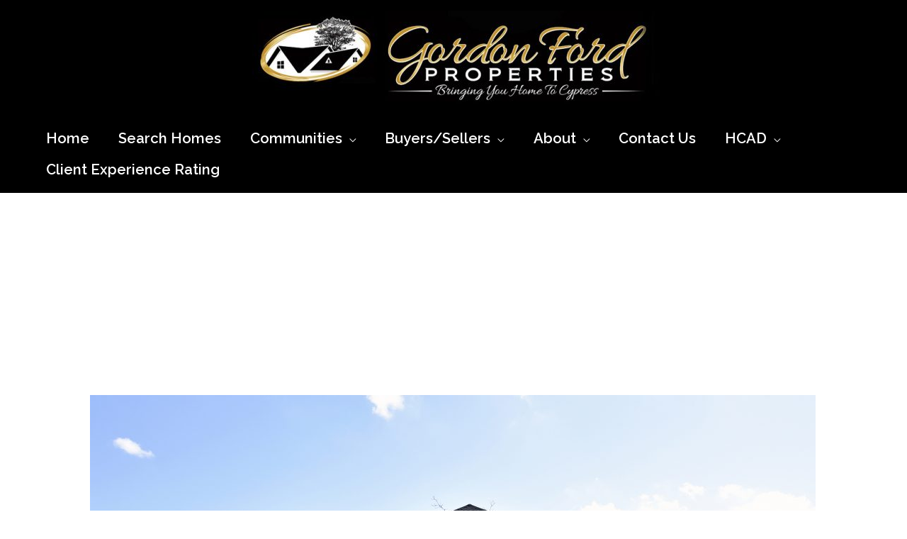

--- FILE ---
content_type: text/html; charset=UTF-8
request_url: https://comehometocypress.com/available-listing-9806-reflection-point-dr/
body_size: 29787
content:
<!DOCTYPE html>
<html lang="en-US">
<head>
<meta charset="UTF-8">
<meta name="viewport" content="width=device-width, initial-scale=1">
	<link rel="profile" href="https://gmpg.org/xfn/11"> 
	<meta name='robots' content='index, follow, max-image-preview:large, max-snippet:-1, max-video-preview:-1' />

	<!-- This site is optimized with the Yoast SEO plugin v26.8 - https://yoast.com/product/yoast-seo-wordpress/ -->
	<title>Sold - 9806 Reflection Point Dr - Come Home to Cypress</title>
	<link rel="canonical" href="https://comehometocypress.com/available-listing-9806-reflection-point-dr/" />
	<meta property="og:locale" content="en_US" />
	<meta property="og:type" content="article" />
	<meta property="og:title" content="Sold - 9806 Reflection Point Dr - Come Home to Cypress" />
	<meta property="og:description" content="What a spectacular opportunity to own this gorgeous CUSTOM 1 story Jaeger home featuring stone &amp; stucco elevation on an 80&#8242; wide waterfront lot! Front to back this home beckons those searching for the ultimate in carefree living with panoramic views. Beautifully appointed w/upgraded kitchen cabinets, slide out drawer storage, stainless steel Bosch &amp; Bertazzoni [&hellip;]" />
	<meta property="og:url" content="https://comehometocypress.com/available-listing-9806-reflection-point-dr/" />
	<meta property="og:site_name" content="Come Home to Cypress" />
	<meta property="article:author" content="https://www.facebook.com/GordonFordProperties?ref=hl" />
	<meta property="article:published_time" content="2021-01-08T17:02:36+00:00" />
	<meta property="article:modified_time" content="2021-04-19T15:49:48+00:00" />
	<meta property="og:image" content="https://comehometocypress.com/wp-content/uploads/2021/01/DSC1761-scaled.jpg" />
	<meta property="og:image:width" content="2560" />
	<meta property="og:image:height" content="1723" />
	<meta property="og:image:type" content="image/jpeg" />
	<meta name="author" content="cypresstxhomes" />
	<meta name="twitter:label1" content="Written by" />
	<meta name="twitter:data1" content="cypresstxhomes" />
	<meta name="twitter:label2" content="Est. reading time" />
	<meta name="twitter:data2" content="1 minute" />
	<script type="application/ld+json" class="yoast-schema-graph">{"@context":"https://schema.org","@graph":[{"@type":"Article","@id":"https://comehometocypress.com/available-listing-9806-reflection-point-dr/#article","isPartOf":{"@id":"https://comehometocypress.com/available-listing-9806-reflection-point-dr/"},"author":{"name":"cypresstxhomes","@id":"https://comehometocypress.com/#/schema/person/112de77b93b7793c1e5b0ffe2fd38f6d"},"headline":"Sold &#8211; 9806 Reflection Point Dr","datePublished":"2021-01-08T17:02:36+00:00","dateModified":"2021-04-19T15:49:48+00:00","mainEntityOfPage":{"@id":"https://comehometocypress.com/available-listing-9806-reflection-point-dr/"},"wordCount":163,"publisher":{"@id":"https://comehometocypress.com/#organization"},"image":{"@id":"https://comehometocypress.com/available-listing-9806-reflection-point-dr/#primaryimage"},"thumbnailUrl":"https://comehometocypress.com/wp-content/uploads/2021/01/DSC1761-scaled.jpg","articleSection":["Featured","Properties"],"inLanguage":"en-US"},{"@type":"WebPage","@id":"https://comehometocypress.com/available-listing-9806-reflection-point-dr/","url":"https://comehometocypress.com/available-listing-9806-reflection-point-dr/","name":"Sold - 9806 Reflection Point Dr - Come Home to Cypress","isPartOf":{"@id":"https://comehometocypress.com/#website"},"primaryImageOfPage":{"@id":"https://comehometocypress.com/available-listing-9806-reflection-point-dr/#primaryimage"},"image":{"@id":"https://comehometocypress.com/available-listing-9806-reflection-point-dr/#primaryimage"},"thumbnailUrl":"https://comehometocypress.com/wp-content/uploads/2021/01/DSC1761-scaled.jpg","datePublished":"2021-01-08T17:02:36+00:00","dateModified":"2021-04-19T15:49:48+00:00","inLanguage":"en-US","potentialAction":[{"@type":"ReadAction","target":["https://comehometocypress.com/available-listing-9806-reflection-point-dr/"]}]},{"@type":"ImageObject","inLanguage":"en-US","@id":"https://comehometocypress.com/available-listing-9806-reflection-point-dr/#primaryimage","url":"https://comehometocypress.com/wp-content/uploads/2021/01/DSC1761-scaled.jpg","contentUrl":"https://comehometocypress.com/wp-content/uploads/2021/01/DSC1761-scaled.jpg","width":2560,"height":1723},{"@type":"WebSite","@id":"https://comehometocypress.com/#website","url":"https://comehometocypress.com/","name":"Come Home to Cypress","description":"Gordon Ford Properties Cypress Texas Homes and Properties","publisher":{"@id":"https://comehometocypress.com/#organization"},"potentialAction":[{"@type":"SearchAction","target":{"@type":"EntryPoint","urlTemplate":"https://comehometocypress.com/?s={search_term_string}"},"query-input":{"@type":"PropertyValueSpecification","valueRequired":true,"valueName":"search_term_string"}}],"inLanguage":"en-US"},{"@type":"Organization","@id":"https://comehometocypress.com/#organization","name":"Come Home to Cypress","url":"https://comehometocypress.com/","logo":{"@type":"ImageObject","inLanguage":"en-US","@id":"https://comehometocypress.com/#/schema/logo/image/","url":"https://comehometocypress.com/wp-content/uploads/2023/05/newbanner123456.jpg","contentUrl":"https://comehometocypress.com/wp-content/uploads/2023/05/newbanner123456.jpg","width":767,"height":175,"caption":"Come Home to Cypress"},"image":{"@id":"https://comehometocypress.com/#/schema/logo/image/"}},{"@type":"Person","@id":"https://comehometocypress.com/#/schema/person/112de77b93b7793c1e5b0ffe2fd38f6d","name":"cypresstxhomes","image":{"@type":"ImageObject","inLanguage":"en-US","@id":"https://comehometocypress.com/#/schema/person/image/","url":"https://secure.gravatar.com/avatar/275dc244c094c1dc457b32312962323d68d130f2707c2c6fefb4e28beeb3e0d6?s=96&d=mm&r=g","contentUrl":"https://secure.gravatar.com/avatar/275dc244c094c1dc457b32312962323d68d130f2707c2c6fefb4e28beeb3e0d6?s=96&d=mm&r=g","caption":"cypresstxhomes"},"sameAs":["https://ComeHometoCypress.com","https://www.facebook.com/GordonFordProperties?ref=hl"],"url":"https://comehometocypress.com/author/cypresstxhomes/"}]}</script>
	<!-- / Yoast SEO plugin. -->


<link rel='dns-prefetch' href='//fonts.googleapis.com' />
<link rel="alternate" type="application/rss+xml" title="Come Home to Cypress &raquo; Feed" href="https://comehometocypress.com/feed/" />
<link rel="alternate" title="oEmbed (JSON)" type="application/json+oembed" href="https://comehometocypress.com/wp-json/oembed/1.0/embed?url=https%3A%2F%2Fcomehometocypress.com%2Favailable-listing-9806-reflection-point-dr%2F" />
<link rel="alternate" title="oEmbed (XML)" type="text/xml+oembed" href="https://comehometocypress.com/wp-json/oembed/1.0/embed?url=https%3A%2F%2Fcomehometocypress.com%2Favailable-listing-9806-reflection-point-dr%2F&#038;format=xml" />
		<!-- This site uses the Google Analytics by MonsterInsights plugin v9.11.1 - Using Analytics tracking - https://www.monsterinsights.com/ -->
		<!-- Note: MonsterInsights is not currently configured on this site. The site owner needs to authenticate with Google Analytics in the MonsterInsights settings panel. -->
					<!-- No tracking code set -->
				<!-- / Google Analytics by MonsterInsights -->
		<style id='wp-img-auto-sizes-contain-inline-css'>
img:is([sizes=auto i],[sizes^="auto," i]){contain-intrinsic-size:3000px 1500px}
/*# sourceURL=wp-img-auto-sizes-contain-inline-css */
</style>
<link rel='stylesheet' id='formidable-css' href='https://comehometocypress.com/wp-content/plugins/formidable/css/formidableforms.css?ver=1221820' media='all' />
<link rel='stylesheet' id='astra-bb-builder-css' href='https://comehometocypress.com/wp-content/themes/astra/assets/css/minified/compatibility/page-builder/bb-plugin.min.css?ver=4.12.1' media='all' />
<link rel='stylesheet' id='astra-theme-css-css' href='https://comehometocypress.com/wp-content/themes/astra/assets/css/minified/frontend.min.css?ver=4.12.1' media='all' />
<style id='astra-theme-css-inline-css'>
.ast-no-sidebar .entry-content .alignfull {margin-left: calc( -50vw + 50%);margin-right: calc( -50vw + 50%);max-width: 100vw;width: 100vw;}.ast-no-sidebar .entry-content .alignwide {margin-left: calc(-41vw + 50%);margin-right: calc(-41vw + 50%);max-width: unset;width: unset;}.ast-no-sidebar .entry-content .alignfull .alignfull,.ast-no-sidebar .entry-content .alignfull .alignwide,.ast-no-sidebar .entry-content .alignwide .alignfull,.ast-no-sidebar .entry-content .alignwide .alignwide,.ast-no-sidebar .entry-content .wp-block-column .alignfull,.ast-no-sidebar .entry-content .wp-block-column .alignwide{width: 100%;margin-left: auto;margin-right: auto;}.wp-block-gallery,.blocks-gallery-grid {margin: 0;}.wp-block-separator {max-width: 100px;}.wp-block-separator.is-style-wide,.wp-block-separator.is-style-dots {max-width: none;}.entry-content .has-2-columns .wp-block-column:first-child {padding-right: 10px;}.entry-content .has-2-columns .wp-block-column:last-child {padding-left: 10px;}@media (max-width: 782px) {.entry-content .wp-block-columns .wp-block-column {flex-basis: 100%;}.entry-content .has-2-columns .wp-block-column:first-child {padding-right: 0;}.entry-content .has-2-columns .wp-block-column:last-child {padding-left: 0;}}body .entry-content .wp-block-latest-posts {margin-left: 0;}body .entry-content .wp-block-latest-posts li {list-style: none;}.ast-no-sidebar .ast-container .entry-content .wp-block-latest-posts {margin-left: 0;}.ast-header-break-point .entry-content .alignwide {margin-left: auto;margin-right: auto;}.entry-content .blocks-gallery-item img {margin-bottom: auto;}.wp-block-pullquote {border-top: 4px solid #555d66;border-bottom: 4px solid #555d66;color: #40464d;}:root{--ast-post-nav-space:0;--ast-container-default-xlg-padding:6.67em;--ast-container-default-lg-padding:5.67em;--ast-container-default-slg-padding:4.34em;--ast-container-default-md-padding:3.34em;--ast-container-default-sm-padding:6.67em;--ast-container-default-xs-padding:2.4em;--ast-container-default-xxs-padding:1.4em;--ast-code-block-background:#EEEEEE;--ast-comment-inputs-background:#FAFAFA;--ast-normal-container-width:1759px;--ast-narrow-container-width:750px;--ast-blog-title-font-weight:normal;--ast-blog-meta-weight:inherit;--ast-global-color-primary:var(--ast-global-color-5);--ast-global-color-secondary:var(--ast-global-color-4);--ast-global-color-alternate-background:var(--ast-global-color-7);--ast-global-color-subtle-background:var(--ast-global-color-6);--ast-bg-style-guide:var( --ast-global-color-secondary,--ast-global-color-5 );--ast-shadow-style-guide:0px 0px 4px 0 #00000057;--ast-global-dark-bg-style:#fff;--ast-global-dark-lfs:#fbfbfb;--ast-widget-bg-color:#fafafa;--ast-wc-container-head-bg-color:#fbfbfb;--ast-title-layout-bg:#eeeeee;--ast-search-border-color:#e7e7e7;--ast-lifter-hover-bg:#e6e6e6;--ast-gallery-block-color:#000;--srfm-color-input-label:var(--ast-global-color-2);}html{font-size:100%;}a,.page-title{color:#0395f7;}a:hover,a:focus{color:#64bcf8;}body,button,input,select,textarea,.ast-button,.ast-custom-button{font-family:'Work Sans',sans-serif;font-weight:400;font-size:16px;font-size:1rem;}blockquote{color:var(--ast-global-color-3);}h1,h2,h3,h4,h5,h6,.entry-content :where(h1,h2,h3,h4,h5,h6),.entry-content :where(h1,h2,h3,h4,h5,h6) a,.site-title,.site-title a{font-family:'DM Serif Display',serif;font-weight:400;}.ast-site-identity .site-title a{color:var(--ast-global-color-8);}.site-title{font-size:5px;font-size:0.3125rem;display:block;}header .custom-logo-link img{max-width:600px;width:600px;}.astra-logo-svg{width:600px;}.site-header .site-description{font-size:15px;font-size:0.9375rem;display:none;}.entry-title{font-size:30px;font-size:1.875rem;}.archive .ast-article-post .ast-article-inner,.blog .ast-article-post .ast-article-inner,.archive .ast-article-post .ast-article-inner:hover,.blog .ast-article-post .ast-article-inner:hover{overflow:hidden;}h1,.entry-content :where(h1),.entry-content :where(h1) a{font-size:48px;font-size:3rem;font-weight:400;font-family:'DM Serif Display',serif;line-height:1.4em;}h2,.entry-content :where(h2),.entry-content :where(h2) a{font-size:38px;font-size:2.375rem;font-weight:400;font-family:'DM Serif Display',serif;line-height:1.3em;}h3,.entry-content :where(h3),.entry-content :where(h3) a{font-size:30px;font-size:1.875rem;font-weight:400;font-family:'DM Serif Display',serif;line-height:1.3em;}h4,.entry-content :where(h4),.entry-content :where(h4) a{font-size:24px;font-size:1.5rem;line-height:1.2em;font-weight:400;font-family:'DM Serif Display',serif;}h5,.entry-content :where(h5),.entry-content :where(h5) a{font-size:21px;font-size:1.3125rem;line-height:1.2em;font-family:'DM Serif Display',serif;}h6,.entry-content :where(h6),.entry-content :where(h6) a{font-size:17px;font-size:1.0625rem;line-height:1.25em;font-family:'DM Serif Display',serif;}::selection{background-color:#0196fa;color:#ffffff;}body,h1,h2,h3,h4,h5,h6,.entry-title a,.entry-content :where(h1,h2,h3,h4,h5,h6),.entry-content :where(h1,h2,h3,h4,h5,h6) a{color:var(--ast-global-color-3);}.tagcloud a:hover,.tagcloud a:focus,.tagcloud a.current-item{color:#ffffff;border-color:#0395f7;background-color:#0395f7;}input:focus,input[type="text"]:focus,input[type="email"]:focus,input[type="url"]:focus,input[type="password"]:focus,input[type="reset"]:focus,input[type="search"]:focus,textarea:focus{border-color:#0395f7;}input[type="radio"]:checked,input[type=reset],input[type="checkbox"]:checked,input[type="checkbox"]:hover:checked,input[type="checkbox"]:focus:checked,input[type=range]::-webkit-slider-thumb{border-color:#0395f7;background-color:#0395f7;box-shadow:none;}.site-footer a:hover + .post-count,.site-footer a:focus + .post-count{background:#0395f7;border-color:#0395f7;}.single .nav-links .nav-previous,.single .nav-links .nav-next{color:#0395f7;}.entry-meta,.entry-meta *{line-height:1.45;color:#0395f7;}.entry-meta a:not(.ast-button):hover,.entry-meta a:not(.ast-button):hover *,.entry-meta a:not(.ast-button):focus,.entry-meta a:not(.ast-button):focus *,.page-links > .page-link,.page-links .page-link:hover,.post-navigation a:hover{color:#64bcf8;}#cat option,.secondary .calendar_wrap thead a,.secondary .calendar_wrap thead a:visited{color:#0395f7;}.secondary .calendar_wrap #today,.ast-progress-val span{background:#0395f7;}.secondary a:hover + .post-count,.secondary a:focus + .post-count{background:#0395f7;border-color:#0395f7;}.calendar_wrap #today > a{color:#ffffff;}.page-links .page-link,.single .post-navigation a{color:#0395f7;}.ast-search-menu-icon .search-form button.search-submit{padding:0 4px;}.ast-search-menu-icon form.search-form{padding-right:0;}.ast-search-menu-icon.slide-search input.search-field{width:0;}.ast-header-search .ast-search-menu-icon.ast-dropdown-active .search-form,.ast-header-search .ast-search-menu-icon.ast-dropdown-active .search-field:focus{transition:all 0.2s;}.search-form input.search-field:focus{outline:none;}.widget-title,.widget .wp-block-heading{font-size:22px;font-size:1.375rem;color:var(--ast-global-color-3);}.single .ast-author-details .author-title{color:#64bcf8;}.ast-search-menu-icon.slide-search a:focus-visible:focus-visible,.astra-search-icon:focus-visible,#close:focus-visible,a:focus-visible,.ast-menu-toggle:focus-visible,.site .skip-link:focus-visible,.wp-block-loginout input:focus-visible,.wp-block-search.wp-block-search__button-inside .wp-block-search__inside-wrapper,.ast-header-navigation-arrow:focus-visible,.ast-orders-table__row .ast-orders-table__cell:focus-visible,a#ast-apply-coupon:focus-visible,#ast-apply-coupon:focus-visible,#close:focus-visible,.button.search-submit:focus-visible,#search_submit:focus,.normal-search:focus-visible,.ast-header-account-wrap:focus-visible,.astra-cart-drawer-close:focus,.ast-single-variation:focus,.ast-button:focus,.ast-builder-button-wrap:has(.ast-custom-button-link:focus),.ast-builder-button-wrap .ast-custom-button-link:focus{outline-style:dotted;outline-color:inherit;outline-width:thin;}input:focus,input[type="text"]:focus,input[type="email"]:focus,input[type="url"]:focus,input[type="password"]:focus,input[type="reset"]:focus,input[type="search"]:focus,input[type="number"]:focus,textarea:focus,.wp-block-search__input:focus,[data-section="section-header-mobile-trigger"] .ast-button-wrap .ast-mobile-menu-trigger-minimal:focus,.ast-mobile-popup-drawer.active .menu-toggle-close:focus,#ast-scroll-top:focus,#coupon_code:focus,#ast-coupon-code:focus{border-style:dotted;border-color:inherit;border-width:thin;}input{outline:none;}.site-logo-img img{ transition:all 0.2s linear;}body .ast-oembed-container *{position:absolute;top:0;width:100%;height:100%;left:0;}body .wp-block-embed-pocket-casts .ast-oembed-container *{position:unset;}.ast-single-post-featured-section + article {margin-top: 2em;}.site-content .ast-single-post-featured-section img {width: 100%;overflow: hidden;object-fit: cover;}.site > .ast-single-related-posts-container {margin-top: 0;}@media (min-width: 922px) {.ast-desktop .ast-container--narrow {max-width: var(--ast-narrow-container-width);margin: 0 auto;}}@media (max-width:921.9px){#ast-desktop-header{display:none;}}@media (min-width:922px){#ast-mobile-header{display:none;}}@media( max-width: 420px ) {.single .nav-links .nav-previous,.single .nav-links .nav-next {width: 100%;text-align: center;}}.wp-block-buttons.aligncenter{justify-content:center;}.ast-separate-container.ast-single-post.ast-right-sidebar #primary,.ast-separate-container.ast-single-post.ast-left-sidebar #primary,.ast-separate-container.ast-single-post #primary,.ast-plain-container.ast-single-post #primary,.ast-narrow-container.ast-single-post #primary{margin-top:200px;margin-bottom:0px;}.ast-left-sidebar.ast-single-post #primary,.ast-right-sidebar.ast-single-post #primary,.ast-separate-container.ast-single-post.ast-right-sidebar #primary,.ast-separate-container.ast-single-post.ast-left-sidebar #primary,.ast-separate-container.ast-single-post #primary,.ast-narrow-container.ast-single-post #primary{padding-left:0px;padding-right:0px;}.ast-separate-container #primary,.ast-narrow-container #primary{padding-top:0px;}.ast-separate-container #primary,.ast-narrow-container #primary{padding-bottom:0px;}@media (max-width:782px){.entry-content .wp-block-columns .wp-block-column{margin-left:0px;}}.wp-block-image.aligncenter{margin-left:auto;margin-right:auto;}.wp-block-table.aligncenter{margin-left:auto;margin-right:auto;}.wp-block-buttons .wp-block-button.is-style-outline .wp-block-button__link.wp-element-button,.ast-outline-button,.wp-block-uagb-buttons-child .uagb-buttons-repeater.ast-outline-button{border-color:#f94661;border-top-width:2px;border-right-width:2px;border-bottom-width:2px;border-left-width:2px;font-family:'Raleway',sans-serif;font-weight:400;font-size:14px;font-size:0.875rem;line-height:1em;border-top-left-radius:50px;border-top-right-radius:50px;border-bottom-right-radius:50px;border-bottom-left-radius:50px;}.wp-block-button.is-style-outline .wp-block-button__link:hover,.wp-block-buttons .wp-block-button.is-style-outline .wp-block-button__link:focus,.wp-block-buttons .wp-block-button.is-style-outline > .wp-block-button__link:not(.has-text-color):hover,.wp-block-buttons .wp-block-button.wp-block-button__link.is-style-outline:not(.has-text-color):hover,.ast-outline-button:hover,.ast-outline-button:focus,.wp-block-uagb-buttons-child .uagb-buttons-repeater.ast-outline-button:hover,.wp-block-uagb-buttons-child .uagb-buttons-repeater.ast-outline-button:focus{background-color:#ef1548;}.wp-block-button .wp-block-button__link.wp-element-button.is-style-outline:not(.has-background),.wp-block-button.is-style-outline>.wp-block-button__link.wp-element-button:not(.has-background),.ast-outline-button{background-color:#f94661;}.entry-content[data-ast-blocks-layout] > figure{margin-bottom:1em;}@media (max-width:921px){.ast-left-sidebar #content > .ast-container{display:flex;flex-direction:column-reverse;width:100%;}.ast-separate-container .ast-article-post,.ast-separate-container .ast-article-single{padding:1.5em 2.14em;}.ast-author-box img.avatar{margin:20px 0 0 0;}}@media (min-width:922px){.ast-separate-container.ast-right-sidebar #primary,.ast-separate-container.ast-left-sidebar #primary{border:0;}.search-no-results.ast-separate-container #primary{margin-bottom:4em;}}.wp-block-button .wp-block-button__link{color:#ffffff;}.wp-block-button .wp-block-button__link:hover,.wp-block-button .wp-block-button__link:focus{color:#ffffff;background-color:#ef1548;border-color:#ef1548;}.wp-block-button .wp-block-button__link{border-top-width:0;border-right-width:0;border-left-width:0;border-bottom-width:0;border-color:#f94661;background-color:#f94661;color:#ffffff;font-family:'Raleway',sans-serif;font-weight:400;line-height:1em;text-transform:uppercase;font-size:14px;font-size:0.875rem;border-top-left-radius:50px;border-top-right-radius:50px;border-bottom-right-radius:50px;border-bottom-left-radius:50px;padding-top:15px;padding-right:35px;padding-bottom:15px;padding-left:35px;}.menu-toggle,button,.ast-button,.ast-custom-button,.button,input#submit,input[type="button"],input[type="submit"],input[type="reset"]{border-style:solid;border-top-width:0;border-right-width:0;border-left-width:0;border-bottom-width:0;color:#ffffff;border-color:#f94661;background-color:#f94661;padding-top:15px;padding-right:35px;padding-bottom:15px;padding-left:35px;font-family:'Raleway',sans-serif;font-weight:400;font-size:14px;font-size:0.875rem;line-height:1em;text-transform:uppercase;border-top-left-radius:50px;border-top-right-radius:50px;border-bottom-right-radius:50px;border-bottom-left-radius:50px;}button:focus,.menu-toggle:hover,button:hover,.ast-button:hover,.ast-custom-button:hover .button:hover,.ast-custom-button:hover ,input[type=reset]:hover,input[type=reset]:focus,input#submit:hover,input#submit:focus,input[type="button"]:hover,input[type="button"]:focus,input[type="submit"]:hover,input[type="submit"]:focus{color:#ffffff;background-color:#ef1548;border-color:#ef1548;}@media (max-width:921px){.ast-mobile-header-stack .main-header-bar .ast-search-menu-icon{display:inline-block;}.ast-header-break-point.ast-header-custom-item-outside .ast-mobile-header-stack .main-header-bar .ast-search-icon{margin:0;}.ast-comment-avatar-wrap img{max-width:2.5em;}.ast-comment-meta{padding:0 1.8888em 1.3333em;}.ast-separate-container .ast-comment-list li.depth-1{padding:1.5em 2.14em;}.ast-separate-container .comment-respond{padding:2em 2.14em;}}@media (min-width:544px){.ast-container{max-width:100%;}}@media (max-width:544px){.ast-separate-container .ast-article-post,.ast-separate-container .ast-article-single,.ast-separate-container .comments-title,.ast-separate-container .ast-archive-description{padding:1.5em 1em;}.ast-separate-container #content .ast-container{padding-left:0.54em;padding-right:0.54em;}.ast-separate-container .ast-comment-list .bypostauthor{padding:.5em;}.ast-search-menu-icon.ast-dropdown-active .search-field{width:170px;}} #ast-mobile-header .ast-site-header-cart-li a{pointer-events:none;}body,.ast-separate-container{background-color:var(--ast-global-color-4);background-image:none;}.ast-no-sidebar.ast-separate-container .entry-content .alignfull {margin-left: -6.67em;margin-right: -6.67em;width: auto;}@media (max-width: 1200px) {.ast-no-sidebar.ast-separate-container .entry-content .alignfull {margin-left: -2.4em;margin-right: -2.4em;}}@media (max-width: 768px) {.ast-no-sidebar.ast-separate-container .entry-content .alignfull {margin-left: -2.14em;margin-right: -2.14em;}}@media (max-width: 544px) {.ast-no-sidebar.ast-separate-container .entry-content .alignfull {margin-left: -1em;margin-right: -1em;}}.ast-no-sidebar.ast-separate-container .entry-content .alignwide {margin-left: -20px;margin-right: -20px;}.ast-no-sidebar.ast-separate-container .entry-content .wp-block-column .alignfull,.ast-no-sidebar.ast-separate-container .entry-content .wp-block-column .alignwide {margin-left: auto;margin-right: auto;width: 100%;}@media (max-width:921px){.widget-title{font-size:22px;font-size:1.375rem;}body,button,input,select,textarea,.ast-button,.ast-custom-button{font-size:16px;font-size:1rem;}#secondary,#secondary button,#secondary input,#secondary select,#secondary textarea{font-size:16px;font-size:1rem;}.site-title{display:block;}.site-header .site-description{display:none;}h1,.entry-content :where(h1),.entry-content :where(h1) a{font-size:40px;}h2,.entry-content :where(h2),.entry-content :where(h2) a{font-size:32px;}h3,.entry-content :where(h3),.entry-content :where(h3) a{font-size:26px;}h4,.entry-content :where(h4),.entry-content :where(h4) a{font-size:20px;font-size:1.25rem;}h5,.entry-content :where(h5),.entry-content :where(h5) a{font-size:17px;font-size:1.0625rem;}h6,.entry-content :where(h6),.entry-content :where(h6) a{font-size:15px;font-size:0.9375rem;}}@media (max-width:544px){.widget-title{font-size:22px;font-size:1.375rem;}body,button,input,select,textarea,.ast-button,.ast-custom-button{font-size:16px;font-size:1rem;}#secondary,#secondary button,#secondary input,#secondary select,#secondary textarea{font-size:16px;font-size:1rem;}.site-title{display:block;}.site-header .site-description{display:none;}h1,.entry-content :where(h1),.entry-content :where(h1) a{font-size:36px;}h2,.entry-content :where(h2),.entry-content :where(h2) a{font-size:28px;}h3,.entry-content :where(h3),.entry-content :where(h3) a{font-size:22px;}h4,.entry-content :where(h4),.entry-content :where(h4) a{font-size:18px;font-size:1.125rem;}h5,.entry-content :where(h5),.entry-content :where(h5) a{font-size:15px;font-size:0.9375rem;}h6,.entry-content :where(h6),.entry-content :where(h6) a{font-size:14px;font-size:0.875rem;}header .custom-logo-link img,.ast-header-break-point .site-branding img,.ast-header-break-point .custom-logo-link img{max-width:233px;width:233px;}.astra-logo-svg{width:233px;}.ast-header-break-point .site-logo-img .custom-mobile-logo-link img{max-width:233px;}}@media (max-width:544px){html{font-size:100%;}}@media (min-width:922px){.ast-container{max-width:1799px;}}@font-face {font-family: "Astra";src: url(https://comehometocypress.com/wp-content/themes/astra/assets/fonts/astra.woff) format("woff"),url(https://comehometocypress.com/wp-content/themes/astra/assets/fonts/astra.ttf) format("truetype"),url(https://comehometocypress.com/wp-content/themes/astra/assets/fonts/astra.svg#astra) format("svg");font-weight: normal;font-style: normal;font-display: fallback;}@media (min-width:922px){.main-header-menu .sub-menu .menu-item.ast-left-align-sub-menu:hover > .sub-menu,.main-header-menu .sub-menu .menu-item.ast-left-align-sub-menu.focus > .sub-menu{margin-left:-2px;}}.site .comments-area{padding-bottom:3em;}.astra-icon-down_arrow::after {content: "\e900";font-family: Astra;}.astra-icon-close::after {content: "\e5cd";font-family: Astra;}.astra-icon-drag_handle::after {content: "\e25d";font-family: Astra;}.astra-icon-format_align_justify::after {content: "\e235";font-family: Astra;}.astra-icon-menu::after {content: "\e5d2";font-family: Astra;}.astra-icon-reorder::after {content: "\e8fe";font-family: Astra;}.astra-icon-search::after {content: "\e8b6";font-family: Astra;}.astra-icon-zoom_in::after {content: "\e56b";font-family: Astra;}.astra-icon-check-circle::after {content: "\e901";font-family: Astra;}.astra-icon-shopping-cart::after {content: "\f07a";font-family: Astra;}.astra-icon-shopping-bag::after {content: "\f290";font-family: Astra;}.astra-icon-shopping-basket::after {content: "\f291";font-family: Astra;}.astra-icon-circle-o::after {content: "\e903";font-family: Astra;}.astra-icon-certificate::after {content: "\e902";font-family: Astra;}blockquote {padding: 1.2em;}:root .has-ast-global-color-0-color{color:var(--ast-global-color-0);}:root .has-ast-global-color-0-background-color{background-color:var(--ast-global-color-0);}:root .wp-block-button .has-ast-global-color-0-color{color:var(--ast-global-color-0);}:root .wp-block-button .has-ast-global-color-0-background-color{background-color:var(--ast-global-color-0);}:root .has-ast-global-color-1-color{color:var(--ast-global-color-1);}:root .has-ast-global-color-1-background-color{background-color:var(--ast-global-color-1);}:root .wp-block-button .has-ast-global-color-1-color{color:var(--ast-global-color-1);}:root .wp-block-button .has-ast-global-color-1-background-color{background-color:var(--ast-global-color-1);}:root .has-ast-global-color-2-color{color:var(--ast-global-color-2);}:root .has-ast-global-color-2-background-color{background-color:var(--ast-global-color-2);}:root .wp-block-button .has-ast-global-color-2-color{color:var(--ast-global-color-2);}:root .wp-block-button .has-ast-global-color-2-background-color{background-color:var(--ast-global-color-2);}:root .has-ast-global-color-3-color{color:var(--ast-global-color-3);}:root .has-ast-global-color-3-background-color{background-color:var(--ast-global-color-3);}:root .wp-block-button .has-ast-global-color-3-color{color:var(--ast-global-color-3);}:root .wp-block-button .has-ast-global-color-3-background-color{background-color:var(--ast-global-color-3);}:root .has-ast-global-color-4-color{color:var(--ast-global-color-4);}:root .has-ast-global-color-4-background-color{background-color:var(--ast-global-color-4);}:root .wp-block-button .has-ast-global-color-4-color{color:var(--ast-global-color-4);}:root .wp-block-button .has-ast-global-color-4-background-color{background-color:var(--ast-global-color-4);}:root .has-ast-global-color-5-color{color:var(--ast-global-color-5);}:root .has-ast-global-color-5-background-color{background-color:var(--ast-global-color-5);}:root .wp-block-button .has-ast-global-color-5-color{color:var(--ast-global-color-5);}:root .wp-block-button .has-ast-global-color-5-background-color{background-color:var(--ast-global-color-5);}:root .has-ast-global-color-6-color{color:var(--ast-global-color-6);}:root .has-ast-global-color-6-background-color{background-color:var(--ast-global-color-6);}:root .wp-block-button .has-ast-global-color-6-color{color:var(--ast-global-color-6);}:root .wp-block-button .has-ast-global-color-6-background-color{background-color:var(--ast-global-color-6);}:root .has-ast-global-color-7-color{color:var(--ast-global-color-7);}:root .has-ast-global-color-7-background-color{background-color:var(--ast-global-color-7);}:root .wp-block-button .has-ast-global-color-7-color{color:var(--ast-global-color-7);}:root .wp-block-button .has-ast-global-color-7-background-color{background-color:var(--ast-global-color-7);}:root .has-ast-global-color-8-color{color:var(--ast-global-color-8);}:root .has-ast-global-color-8-background-color{background-color:var(--ast-global-color-8);}:root .wp-block-button .has-ast-global-color-8-color{color:var(--ast-global-color-8);}:root .wp-block-button .has-ast-global-color-8-background-color{background-color:var(--ast-global-color-8);}:root{--ast-global-color-0:#0170B9;--ast-global-color-1:#3a3a3a;--ast-global-color-2:#3a3a3a;--ast-global-color-3:#4B4F58;--ast-global-color-4:#ffffff;--ast-global-color-5:#FFFFFF;--ast-global-color-6:#F2F5F7;--ast-global-color-7:#424242;--ast-global-color-8:#000000;}:root {--ast-border-color : #dddddd;}.site .site-content #primary{margin-top:200px;margin-bottom:0px;margin-left:0px;margin-right:0px;}.ast-single-entry-banner {-js-display: flex;display: flex;flex-direction: column;justify-content: center;text-align: center;position: relative;background: var(--ast-title-layout-bg);}.ast-single-entry-banner[data-banner-layout="layout-1"] {max-width: 1759px;background: inherit;padding: 20px 0;}.ast-single-entry-banner[data-banner-width-type="custom"] {margin: 0 auto;width: 100%;}.ast-single-entry-banner + .site-content .entry-header {margin-bottom: 0;}.site .ast-author-avatar {--ast-author-avatar-size: ;}a.ast-underline-text {text-decoration: underline;}.ast-container > .ast-terms-link {position: relative;display: block;}a.ast-button.ast-badge-tax {padding: 4px 8px;border-radius: 3px;font-size: inherit;}header.entry-header{text-align:left;}header.entry-header .entry-title{font-size:30px;font-size:1.875rem;}header.entry-header > *:not(:last-child){margin-bottom:10px;}@media (max-width:921px){header.entry-header{text-align:left;}}@media (max-width:544px){header.entry-header{text-align:left;}}.ast-archive-entry-banner {-js-display: flex;display: flex;flex-direction: column;justify-content: center;text-align: center;position: relative;background: var(--ast-title-layout-bg);}.ast-archive-entry-banner[data-banner-width-type="custom"] {margin: 0 auto;width: 100%;}.ast-archive-entry-banner[data-banner-layout="layout-1"] {background: inherit;padding: 20px 0;text-align: left;}body.archive .ast-archive-description{max-width:1759px;width:100%;text-align:left;padding-top:3em;padding-right:3em;padding-bottom:3em;padding-left:3em;}body.archive .ast-archive-description .ast-archive-title,body.archive .ast-archive-description .ast-archive-title *{font-size:40px;font-size:2.5rem;}body.archive .ast-archive-description > *:not(:last-child){margin-bottom:10px;}@media (max-width:921px){body.archive .ast-archive-description{text-align:left;}}@media (max-width:544px){body.archive .ast-archive-description{text-align:left;}}.ast-breadcrumbs .trail-browse,.ast-breadcrumbs .trail-items,.ast-breadcrumbs .trail-items li{display:inline-block;margin:0;padding:0;border:none;background:inherit;text-indent:0;text-decoration:none;}.ast-breadcrumbs .trail-browse{font-size:inherit;font-style:inherit;font-weight:inherit;color:inherit;}.ast-breadcrumbs .trail-items{list-style:none;}.trail-items li::after{padding:0 0.3em;content:"\00bb";}.trail-items li:last-of-type::after{display:none;}h1,h2,h3,h4,h5,h6,.entry-content :where(h1,h2,h3,h4,h5,h6){color:#000000;}@media (max-width:921px){.ast-builder-grid-row-container.ast-builder-grid-row-tablet-3-firstrow .ast-builder-grid-row > *:first-child,.ast-builder-grid-row-container.ast-builder-grid-row-tablet-3-lastrow .ast-builder-grid-row > *:last-child{grid-column:1 / -1;}}@media (max-width:544px){.ast-builder-grid-row-container.ast-builder-grid-row-mobile-3-firstrow .ast-builder-grid-row > *:first-child,.ast-builder-grid-row-container.ast-builder-grid-row-mobile-3-lastrow .ast-builder-grid-row > *:last-child{grid-column:1 / -1;}}.ast-builder-layout-element .ast-site-identity{margin-top:15px;margin-bottom:5px;margin-left:0px;margin-right:0px;}.ast-builder-layout-element[data-section="title_tagline"]{display:flex;}@media (max-width:921px){.ast-header-break-point .ast-builder-layout-element[data-section="title_tagline"]{display:flex;}}@media (max-width:544px){.ast-header-break-point .ast-builder-layout-element[data-section="title_tagline"]{display:flex;}}.ast-builder-menu-1{font-family:'Raleway',sans-serif;font-weight:600;text-transform:none;}.ast-builder-menu-1 .menu-item > .menu-link{font-size:1.27em;color:#ffffff;padding-top:-20px;padding-bottom:-20px;}.ast-builder-menu-1 .menu-item > .ast-menu-toggle{color:#ffffff;}.ast-builder-menu-1 .menu-item:hover > .menu-link,.ast-builder-menu-1 .inline-on-mobile .menu-item:hover > .ast-menu-toggle{color:#0096fa;background:var(--ast-global-color-3);}.ast-builder-menu-1 .menu-item:hover > .ast-menu-toggle{color:#0096fa;}.ast-builder-menu-1 .menu-item.current-menu-item > .menu-link,.ast-builder-menu-1 .inline-on-mobile .menu-item.current-menu-item > .ast-menu-toggle,.ast-builder-menu-1 .current-menu-ancestor > .menu-link{color:#57b8f8;}.ast-builder-menu-1 .menu-item.current-menu-item > .ast-menu-toggle{color:#57b8f8;}.ast-builder-menu-1 .sub-menu,.ast-builder-menu-1 .inline-on-mobile .sub-menu{border-top-width:0px;border-bottom-width:0px;border-right-width:0px;border-left-width:0px;border-color:#eaeaea;border-style:solid;width:262px;}.ast-builder-menu-1 .sub-menu .sub-menu{top:0px;}.ast-builder-menu-1 .main-header-menu > .menu-item > .sub-menu,.ast-builder-menu-1 .main-header-menu > .menu-item > .astra-full-megamenu-wrapper{margin-top:0px;}.ast-desktop .ast-builder-menu-1 .main-header-menu > .menu-item > .sub-menu:before,.ast-desktop .ast-builder-menu-1 .main-header-menu > .menu-item > .astra-full-megamenu-wrapper:before{height:calc( 0px + 0px + 5px );}.ast-builder-menu-1 .menu-item.menu-item-has-children > .ast-menu-toggle{top:-20px;}.ast-builder-menu-1 .main-header-menu,.ast-header-break-point .ast-builder-menu-1 .main-header-menu{margin-top:10px;margin-bottom:10px;margin-left:10px;margin-right:10px;}.ast-builder-menu-1 .main-header-menu,.ast-builder-menu-1 .main-header-menu .sub-menu{background-color:var(--ast-global-color-8);background-image:none;}.ast-desktop .ast-builder-menu-1 .menu-item .sub-menu .menu-link{border-style:none;}@media (max-width:921px){.ast-builder-menu-1 .menu-item:hover > .menu-link,.ast-builder-menu-1 .inline-on-mobile .menu-item:hover > .ast-menu-toggle{color:#f84660;}.ast-builder-menu-1 .menu-item:hover > .ast-menu-toggle{color:#f84660;}.ast-builder-menu-1 .menu-item.current-menu-item > .menu-link,.ast-builder-menu-1 .inline-on-mobile .menu-item.current-menu-item > .ast-menu-toggle,.ast-builder-menu-1 .current-menu-ancestor > .menu-link,.ast-builder-menu-1 .current-menu-ancestor > .ast-menu-toggle{color:#f84660;}.ast-builder-menu-1 .menu-item.current-menu-item > .ast-menu-toggle{color:#f84660;}.ast-header-break-point .ast-builder-menu-1 .menu-item.menu-item-has-children > .ast-menu-toggle{top:0;}.ast-builder-menu-1 .inline-on-mobile .menu-item.menu-item-has-children > .ast-menu-toggle{right:-15px;}.ast-builder-menu-1 .menu-item-has-children > .menu-link:after{content:unset;}.ast-builder-menu-1 .main-header-menu > .menu-item > .sub-menu,.ast-builder-menu-1 .main-header-menu > .menu-item > .astra-full-megamenu-wrapper{margin-top:0;}}@media (max-width:544px){.ast-header-break-point .ast-builder-menu-1 .menu-item.menu-item-has-children > .ast-menu-toggle{top:0;}.ast-builder-menu-1 .main-header-menu > .menu-item > .sub-menu,.ast-builder-menu-1 .main-header-menu > .menu-item > .astra-full-megamenu-wrapper{margin-top:0;}}.ast-builder-menu-1{display:flex;}@media (max-width:921px){.ast-header-break-point .ast-builder-menu-1{display:flex;}}@media (max-width:544px){.ast-header-break-point .ast-builder-menu-1{display:flex;}}.site-below-footer-wrap{padding-top:20px;padding-bottom:20px;}.site-below-footer-wrap[data-section="section-below-footer-builder"]{background-color:#0f0f0f;background-image:none;min-height:80px;border-style:solid;border-width:0px;border-top-width:4px;border-top-color:#383838;}.site-below-footer-wrap[data-section="section-below-footer-builder"] .ast-builder-grid-row{max-width:1759px;min-height:80px;margin-left:auto;margin-right:auto;}.site-below-footer-wrap[data-section="section-below-footer-builder"] .ast-builder-grid-row,.site-below-footer-wrap[data-section="section-below-footer-builder"] .site-footer-section{align-items:flex-start;}.site-below-footer-wrap[data-section="section-below-footer-builder"].ast-footer-row-inline .site-footer-section{display:flex;margin-bottom:0;}.ast-builder-grid-row-2-equal .ast-builder-grid-row{grid-template-columns:repeat( 2,1fr );}@media (max-width:921px){.site-below-footer-wrap[data-section="section-below-footer-builder"].ast-footer-row-tablet-inline .site-footer-section{display:flex;margin-bottom:0;}.site-below-footer-wrap[data-section="section-below-footer-builder"].ast-footer-row-tablet-stack .site-footer-section{display:block;margin-bottom:10px;}.ast-builder-grid-row-container.ast-builder-grid-row-tablet-2-equal .ast-builder-grid-row{grid-template-columns:repeat( 2,1fr );}}@media (max-width:544px){.site-below-footer-wrap[data-section="section-below-footer-builder"].ast-footer-row-mobile-inline .site-footer-section{display:flex;margin-bottom:0;}.site-below-footer-wrap[data-section="section-below-footer-builder"].ast-footer-row-mobile-stack .site-footer-section{display:block;margin-bottom:10px;}.ast-builder-grid-row-container.ast-builder-grid-row-mobile-full .ast-builder-grid-row{grid-template-columns:1fr;}}.site-below-footer-wrap[data-section="section-below-footer-builder"]{padding-top:30px;padding-bottom:30px;padding-left:30px;padding-right:30px;}.site-below-footer-wrap[data-section="section-below-footer-builder"]{display:grid;}@media (max-width:921px){.ast-header-break-point .site-below-footer-wrap[data-section="section-below-footer-builder"]{display:grid;}}@media (max-width:544px){.ast-header-break-point .site-below-footer-wrap[data-section="section-below-footer-builder"]{display:grid;}}.ast-footer-copyright{text-align:left;}.ast-footer-copyright.site-footer-focus-item {color:#ffffff;}@media (max-width:921px){.ast-footer-copyright{text-align:center;}}@media (max-width:544px){.ast-footer-copyright{text-align:center;}}.ast-footer-copyright.ast-builder-layout-element{display:flex;}@media (max-width:921px){.ast-header-break-point .ast-footer-copyright.ast-builder-layout-element{display:flex;}}@media (max-width:544px){.ast-header-break-point .ast-footer-copyright.ast-builder-layout-element{display:flex;}}.site-footer{background-color:var(--ast-global-color-8);background-image:none;}.ast-desktop .ast-mega-menu-enabled .ast-builder-menu-1 div:not( .astra-full-megamenu-wrapper) .sub-menu,.ast-builder-menu-1 .inline-on-mobile .sub-menu,.ast-desktop .ast-builder-menu-1 .astra-full-megamenu-wrapper,.ast-desktop .ast-builder-menu-1 .menu-item .sub-menu{box-shadow:0px 4px 10px -2px var(--ast-global-color-4);}.ast-desktop .ast-mobile-popup-drawer.active .ast-mobile-popup-inner{max-width:35%;}@media (max-width:921px){.ast-mobile-popup-drawer.active .ast-mobile-popup-inner{max-width:90%;}}@media (max-width:544px){.ast-mobile-popup-drawer.active .ast-mobile-popup-inner{max-width:90%;}}.ast-header-break-point .main-header-bar{border-bottom-width:1px;}@media (min-width:922px){.main-header-bar{border-bottom-width:1px;}}.ast-flex{-webkit-align-content:center;-ms-flex-line-pack:center;align-content:center;-webkit-box-align:center;-webkit-align-items:center;-moz-box-align:center;-ms-flex-align:center;align-items:center;}.main-header-bar{padding:1em 0;}.ast-site-identity{padding:0;}.header-main-layout-1 .ast-flex.main-header-container,.header-main-layout-3 .ast-flex.main-header-container{-webkit-align-content:center;-ms-flex-line-pack:center;align-content:center;-webkit-box-align:center;-webkit-align-items:center;-moz-box-align:center;-ms-flex-align:center;align-items:center;}.header-main-layout-1 .ast-flex.main-header-container,.header-main-layout-3 .ast-flex.main-header-container{-webkit-align-content:center;-ms-flex-line-pack:center;align-content:center;-webkit-box-align:center;-webkit-align-items:center;-moz-box-align:center;-ms-flex-align:center;align-items:center;}.main-header-menu .sub-menu .menu-item.menu-item-has-children > .menu-link:after{position:absolute;right:1em;top:50%;transform:translate(0,-50%) rotate(270deg);}.ast-header-break-point .main-header-bar .main-header-bar-navigation .page_item_has_children > .ast-menu-toggle::before,.ast-header-break-point .main-header-bar .main-header-bar-navigation .menu-item-has-children > .ast-menu-toggle::before,.ast-mobile-popup-drawer .main-header-bar-navigation .menu-item-has-children>.ast-menu-toggle::before,.ast-header-break-point .ast-mobile-header-wrap .main-header-bar-navigation .menu-item-has-children > .ast-menu-toggle::before{font-weight:bold;content:"\e900";font-family:Astra;text-decoration:inherit;display:inline-block;}.ast-header-break-point .main-navigation ul.sub-menu .menu-item .menu-link:before{content:"\e900";font-family:Astra;font-size:.65em;text-decoration:inherit;display:inline-block;transform:translate(0,-2px) rotateZ(270deg);margin-right:5px;}.widget_search .search-form:after{font-family:Astra;font-size:1.2em;font-weight:normal;content:"\e8b6";position:absolute;top:50%;right:15px;transform:translate(0,-50%);}.astra-search-icon::before{content:"\e8b6";font-family:Astra;font-style:normal;font-weight:normal;text-decoration:inherit;text-align:center;-webkit-font-smoothing:antialiased;-moz-osx-font-smoothing:grayscale;z-index:3;}.main-header-bar .main-header-bar-navigation .page_item_has_children > a:after,.main-header-bar .main-header-bar-navigation .menu-item-has-children > a:after,.menu-item-has-children .ast-header-navigation-arrow:after{content:"\e900";display:inline-block;font-family:Astra;font-size:.6rem;font-weight:bold;text-rendering:auto;-webkit-font-smoothing:antialiased;-moz-osx-font-smoothing:grayscale;margin-left:10px;line-height:normal;}.menu-item-has-children .sub-menu .ast-header-navigation-arrow:after{margin-left:0;}.ast-mobile-popup-drawer .main-header-bar-navigation .ast-submenu-expanded>.ast-menu-toggle::before{transform:rotateX(180deg);}.ast-header-break-point .main-header-bar-navigation .menu-item-has-children > .menu-link:after{display:none;}@media (min-width:922px){.ast-builder-menu .main-navigation > ul > li:last-child a{margin-right:0;}}.ast-separate-container .ast-article-inner{background-color:transparent;background-image:none;}.ast-separate-container .ast-article-post{background-color:#ffffff;background-image:none;}.ast-separate-container .ast-article-single:not(.ast-related-post),.ast-separate-container .error-404,.ast-separate-container .no-results,.single.ast-separate-container.ast-author-meta,.ast-separate-container .related-posts-title-wrapper,.ast-separate-container .comments-count-wrapper,.ast-box-layout.ast-plain-container .site-content,.ast-padded-layout.ast-plain-container .site-content,.ast-separate-container .ast-archive-description,.ast-separate-container .comments-area .comment-respond,.ast-separate-container .comments-area .ast-comment-list li,.ast-separate-container .comments-area .comments-title{background-color:#ffffff;background-image:none;}.ast-separate-container.ast-two-container #secondary .widget{background-color:#ffffff;background-image:none;}.ast-mobile-header-content > *,.ast-desktop-header-content > * {padding: 10px 0;height: auto;}.ast-mobile-header-content > *:first-child,.ast-desktop-header-content > *:first-child {padding-top: 10px;}.ast-mobile-header-content > .ast-builder-menu,.ast-desktop-header-content > .ast-builder-menu {padding-top: 0;}.ast-mobile-header-content > *:last-child,.ast-desktop-header-content > *:last-child {padding-bottom: 0;}.ast-mobile-header-content .ast-search-menu-icon.ast-inline-search label,.ast-desktop-header-content .ast-search-menu-icon.ast-inline-search label {width: 100%;}.ast-desktop-header-content .main-header-bar-navigation .ast-submenu-expanded > .ast-menu-toggle::before {transform: rotateX(180deg);}#ast-desktop-header .ast-desktop-header-content,.ast-mobile-header-content .ast-search-icon,.ast-desktop-header-content .ast-search-icon,.ast-mobile-header-wrap .ast-mobile-header-content,.ast-main-header-nav-open.ast-popup-nav-open .ast-mobile-header-wrap .ast-mobile-header-content,.ast-main-header-nav-open.ast-popup-nav-open .ast-desktop-header-content {display: none;}.ast-main-header-nav-open.ast-header-break-point #ast-desktop-header .ast-desktop-header-content,.ast-main-header-nav-open.ast-header-break-point .ast-mobile-header-wrap .ast-mobile-header-content {display: block;}.ast-desktop .ast-desktop-header-content .astra-menu-animation-slide-up > .menu-item > .sub-menu,.ast-desktop .ast-desktop-header-content .astra-menu-animation-slide-up > .menu-item .menu-item > .sub-menu,.ast-desktop .ast-desktop-header-content .astra-menu-animation-slide-down > .menu-item > .sub-menu,.ast-desktop .ast-desktop-header-content .astra-menu-animation-slide-down > .menu-item .menu-item > .sub-menu,.ast-desktop .ast-desktop-header-content .astra-menu-animation-fade > .menu-item > .sub-menu,.ast-desktop .ast-desktop-header-content .astra-menu-animation-fade > .menu-item .menu-item > .sub-menu {opacity: 1;visibility: visible;}.ast-hfb-header.ast-default-menu-enable.ast-header-break-point .ast-mobile-header-wrap .ast-mobile-header-content .main-header-bar-navigation {width: unset;margin: unset;}.ast-mobile-header-content.content-align-flex-end .main-header-bar-navigation .menu-item-has-children > .ast-menu-toggle,.ast-desktop-header-content.content-align-flex-end .main-header-bar-navigation .menu-item-has-children > .ast-menu-toggle {left: calc( 20px - 0.907em);right: auto;}.ast-mobile-header-content .ast-search-menu-icon,.ast-mobile-header-content .ast-search-menu-icon.slide-search,.ast-desktop-header-content .ast-search-menu-icon,.ast-desktop-header-content .ast-search-menu-icon.slide-search {width: 100%;position: relative;display: block;right: auto;transform: none;}.ast-mobile-header-content .ast-search-menu-icon.slide-search .search-form,.ast-mobile-header-content .ast-search-menu-icon .search-form,.ast-desktop-header-content .ast-search-menu-icon.slide-search .search-form,.ast-desktop-header-content .ast-search-menu-icon .search-form {right: 0;visibility: visible;opacity: 1;position: relative;top: auto;transform: none;padding: 0;display: block;overflow: hidden;}.ast-mobile-header-content .ast-search-menu-icon.ast-inline-search .search-field,.ast-mobile-header-content .ast-search-menu-icon .search-field,.ast-desktop-header-content .ast-search-menu-icon.ast-inline-search .search-field,.ast-desktop-header-content .ast-search-menu-icon .search-field {width: 100%;padding-right: 5.5em;}.ast-mobile-header-content .ast-search-menu-icon .search-submit,.ast-desktop-header-content .ast-search-menu-icon .search-submit {display: block;position: absolute;height: 100%;top: 0;right: 0;padding: 0 1em;border-radius: 0;}.ast-hfb-header.ast-default-menu-enable.ast-header-break-point .ast-mobile-header-wrap .ast-mobile-header-content .main-header-bar-navigation ul .sub-menu .menu-link {padding-left: 30px;}.ast-hfb-header.ast-default-menu-enable.ast-header-break-point .ast-mobile-header-wrap .ast-mobile-header-content .main-header-bar-navigation .sub-menu .menu-item .menu-item .menu-link {padding-left: 40px;}.ast-mobile-popup-drawer.active .ast-mobile-popup-inner{background-color:#ffffff;;}.ast-mobile-header-wrap .ast-mobile-header-content,.ast-desktop-header-content{background-color:#ffffff;;}.ast-mobile-popup-content > *,.ast-mobile-header-content > *,.ast-desktop-popup-content > *,.ast-desktop-header-content > *{padding-top:0px;padding-bottom:0px;}.content-align-flex-start .ast-builder-layout-element{justify-content:flex-start;}.content-align-flex-start .main-header-menu{text-align:left;}.ast-mobile-popup-drawer.active .menu-toggle-close{color:#3a3a3a;}.ast-mobile-header-wrap .ast-primary-header-bar,.ast-primary-header-bar .site-primary-header-wrap{min-height:43px;}.ast-desktop .ast-primary-header-bar .main-header-menu > .menu-item{line-height:43px;}#masthead .ast-container,.site-header-focus-item + .ast-breadcrumbs-wrapper{max-width:100%;padding-left:35px;padding-right:35px;}.ast-header-break-point #masthead .ast-mobile-header-wrap .ast-primary-header-bar,.ast-header-break-point #masthead .ast-mobile-header-wrap .ast-below-header-bar,.ast-header-break-point #masthead .ast-mobile-header-wrap .ast-above-header-bar{padding-left:20px;padding-right:20px;}.ast-header-break-point .ast-primary-header-bar{border-bottom-width:0px;border-bottom-color:#eaeaea;border-bottom-style:solid;}@media (min-width:922px){.ast-primary-header-bar{border-bottom-width:0px;border-bottom-color:#eaeaea;border-bottom-style:solid;}}.ast-primary-header-bar{background-color:var(--ast-global-color-8);background-image:none;}.ast-desktop .ast-primary-header-bar.main-header-bar,.ast-header-break-point #masthead .ast-primary-header-bar.main-header-bar{padding-top:0px;padding-bottom:0px;padding-left:0px;padding-right:0px;margin-top:0px;margin-bottom:0px;margin-left:0px;margin-right:0px;}.ast-primary-header-bar{display:block;}@media (max-width:921px){.ast-header-break-point .ast-primary-header-bar{display:grid;}}@media (max-width:544px){.ast-header-break-point .ast-primary-header-bar{display:grid;}}.ast-hfb-header .site-header{margin-bottom:0px;margin-left:0px;margin-right:0px;}[data-section="section-header-mobile-trigger"] .ast-button-wrap .ast-mobile-menu-trigger-outline{background:transparent;color:#0196fa;border-top-width:1px;border-bottom-width:1px;border-right-width:1px;border-left-width:1px;border-style:solid;border-color:#0196fa;border-top-left-radius:2px;border-top-right-radius:2px;border-bottom-right-radius:2px;border-bottom-left-radius:2px;}[data-section="section-header-mobile-trigger"] .ast-button-wrap .mobile-menu-toggle-icon .ast-mobile-svg{width:20px;height:20px;fill:#0196fa;}[data-section="section-header-mobile-trigger"] .ast-button-wrap .mobile-menu-wrap .mobile-menu{color:#0196fa;font-size:278px;}.ast-above-header .main-header-bar-navigation{height:100%;}.ast-header-break-point .ast-mobile-header-wrap .ast-above-header-wrap .main-header-bar-navigation .inline-on-mobile .menu-item .menu-link{border:none;}.ast-header-break-point .ast-mobile-header-wrap .ast-above-header-wrap .main-header-bar-navigation .inline-on-mobile .menu-item-has-children > .ast-menu-toggle::before{font-size:.6rem;}.ast-header-break-point .ast-mobile-header-wrap .ast-above-header-wrap .main-header-bar-navigation .ast-submenu-expanded > .ast-menu-toggle::before{transform:rotateX(180deg);}.ast-mobile-header-wrap .ast-above-header-bar ,.ast-above-header-bar .site-above-header-wrap{min-height:50px;}.ast-desktop .ast-above-header-bar .main-header-menu > .menu-item{line-height:50px;}.ast-desktop .ast-above-header-bar .ast-header-woo-cart,.ast-desktop .ast-above-header-bar .ast-header-edd-cart{line-height:50px;}.ast-above-header-bar{border-bottom-width:0px;border-bottom-color:#eaeaea;border-bottom-style:solid;}.ast-above-header.ast-above-header-bar{background-color:var(--ast-global-color-8);background-image:none;}.ast-header-break-point .ast-above-header-bar{background-color:var(--ast-global-color-8);}@media (max-width:921px){#masthead .ast-mobile-header-wrap .ast-above-header-bar{padding-left:20px;padding-right:20px;}}.ast-above-header.ast-above-header-bar,.ast-header-break-point #masthead.site-header .ast-above-header-bar{padding-bottom:0px;padding-left:0px;}.ast-above-header-bar{display:block;}@media (max-width:921px){.ast-header-break-point .ast-above-header-bar{display:grid;}}@media (max-width:544px){.ast-header-break-point .ast-above-header-bar{display:grid;}}.footer-nav-wrap .astra-footer-vertical-menu {display: grid;}@media (min-width: 769px) {.footer-nav-wrap .astra-footer-horizontal-menu li {margin: 0;}.footer-nav-wrap .astra-footer-horizontal-menu a {padding: 0 0.5em;}}@media (min-width: 769px) {.footer-nav-wrap .astra-footer-horizontal-menu li:first-child a {padding-left: 0;}.footer-nav-wrap .astra-footer-horizontal-menu li:last-child a {padding-right: 0;}}.footer-widget-area[data-section="section-footer-menu"] .astra-footer-horizontal-menu{justify-content:flex-end;}.footer-widget-area[data-section="section-footer-menu"] .astra-footer-vertical-menu .menu-item{align-items:flex-end;}#astra-footer-menu .menu-item > a{font-size:1.16em;}#astra-footer-menu .menu-item:hover > a{color:#0095f9;}#astra-footer-menu .menu-item.current-menu-item > a{color:#50b3f6;}@media (max-width:921px){.footer-widget-area[data-section="section-footer-menu"] .astra-footer-tablet-horizontal-menu{justify-content:flex-end;display:flex;}.footer-widget-area[data-section="section-footer-menu"] .astra-footer-tablet-vertical-menu{display:grid;justify-content:flex-end;}.footer-widget-area[data-section="section-footer-menu"] .astra-footer-tablet-vertical-menu .menu-item{align-items:flex-end;}#astra-footer-menu .menu-item > a{color:#ffffff;padding-top:0px;padding-bottom:0px;padding-left:20px;padding-right:20px;}#astra-footer-menu .menu-item:hover > a{color:#f84660;}#astra-footer-menu .menu-item.current-menu-item > a{color:#f84660;}}@media (max-width:544px){.footer-widget-area[data-section="section-footer-menu"] .astra-footer-mobile-horizontal-menu{justify-content:center;display:flex;}.footer-widget-area[data-section="section-footer-menu"] .astra-footer-mobile-vertical-menu{display:grid;justify-content:center;}.footer-widget-area[data-section="section-footer-menu"] .astra-footer-mobile-vertical-menu .menu-item{align-items:center;}}.footer-widget-area[data-section="section-footer-menu"]{display:block;}@media (max-width:921px){.ast-header-break-point .footer-widget-area[data-section="section-footer-menu"]{display:block;}}@media (max-width:544px){.ast-header-break-point .footer-widget-area[data-section="section-footer-menu"]{display:block;}}
/*# sourceURL=astra-theme-css-inline-css */
</style>
<link rel='stylesheet' id='astra-google-fonts-css' href='https://fonts.googleapis.com/css?family=Work+Sans%3A400%7CDM+Serif+Display%3A400%7CRaleway%3A400%2C600&#038;display=fallback&#038;ver=4.12.1' media='all' />
<style id='wp-emoji-styles-inline-css'>

	img.wp-smiley, img.emoji {
		display: inline !important;
		border: none !important;
		box-shadow: none !important;
		height: 1em !important;
		width: 1em !important;
		margin: 0 0.07em !important;
		vertical-align: -0.1em !important;
		background: none !important;
		padding: 0 !important;
	}
/*# sourceURL=wp-emoji-styles-inline-css */
</style>
<style id='wp-block-library-inline-css'>
:root{--wp-block-synced-color:#7a00df;--wp-block-synced-color--rgb:122,0,223;--wp-bound-block-color:var(--wp-block-synced-color);--wp-editor-canvas-background:#ddd;--wp-admin-theme-color:#007cba;--wp-admin-theme-color--rgb:0,124,186;--wp-admin-theme-color-darker-10:#006ba1;--wp-admin-theme-color-darker-10--rgb:0,107,160.5;--wp-admin-theme-color-darker-20:#005a87;--wp-admin-theme-color-darker-20--rgb:0,90,135;--wp-admin-border-width-focus:2px}@media (min-resolution:192dpi){:root{--wp-admin-border-width-focus:1.5px}}.wp-element-button{cursor:pointer}:root .has-very-light-gray-background-color{background-color:#eee}:root .has-very-dark-gray-background-color{background-color:#313131}:root .has-very-light-gray-color{color:#eee}:root .has-very-dark-gray-color{color:#313131}:root .has-vivid-green-cyan-to-vivid-cyan-blue-gradient-background{background:linear-gradient(135deg,#00d084,#0693e3)}:root .has-purple-crush-gradient-background{background:linear-gradient(135deg,#34e2e4,#4721fb 50%,#ab1dfe)}:root .has-hazy-dawn-gradient-background{background:linear-gradient(135deg,#faaca8,#dad0ec)}:root .has-subdued-olive-gradient-background{background:linear-gradient(135deg,#fafae1,#67a671)}:root .has-atomic-cream-gradient-background{background:linear-gradient(135deg,#fdd79a,#004a59)}:root .has-nightshade-gradient-background{background:linear-gradient(135deg,#330968,#31cdcf)}:root .has-midnight-gradient-background{background:linear-gradient(135deg,#020381,#2874fc)}:root{--wp--preset--font-size--normal:16px;--wp--preset--font-size--huge:42px}.has-regular-font-size{font-size:1em}.has-larger-font-size{font-size:2.625em}.has-normal-font-size{font-size:var(--wp--preset--font-size--normal)}.has-huge-font-size{font-size:var(--wp--preset--font-size--huge)}.has-text-align-center{text-align:center}.has-text-align-left{text-align:left}.has-text-align-right{text-align:right}.has-fit-text{white-space:nowrap!important}#end-resizable-editor-section{display:none}.aligncenter{clear:both}.items-justified-left{justify-content:flex-start}.items-justified-center{justify-content:center}.items-justified-right{justify-content:flex-end}.items-justified-space-between{justify-content:space-between}.screen-reader-text{border:0;clip-path:inset(50%);height:1px;margin:-1px;overflow:hidden;padding:0;position:absolute;width:1px;word-wrap:normal!important}.screen-reader-text:focus{background-color:#ddd;clip-path:none;color:#444;display:block;font-size:1em;height:auto;left:5px;line-height:normal;padding:15px 23px 14px;text-decoration:none;top:5px;width:auto;z-index:100000}html :where(.has-border-color){border-style:solid}html :where([style*=border-top-color]){border-top-style:solid}html :where([style*=border-right-color]){border-right-style:solid}html :where([style*=border-bottom-color]){border-bottom-style:solid}html :where([style*=border-left-color]){border-left-style:solid}html :where([style*=border-width]){border-style:solid}html :where([style*=border-top-width]){border-top-style:solid}html :where([style*=border-right-width]){border-right-style:solid}html :where([style*=border-bottom-width]){border-bottom-style:solid}html :where([style*=border-left-width]){border-left-style:solid}html :where(img[class*=wp-image-]){height:auto;max-width:100%}:where(figure){margin:0 0 1em}html :where(.is-position-sticky){--wp-admin--admin-bar--position-offset:var(--wp-admin--admin-bar--height,0px)}@media screen and (max-width:600px){html :where(.is-position-sticky){--wp-admin--admin-bar--position-offset:0px}}

/*# sourceURL=wp-block-library-inline-css */
</style><style id='global-styles-inline-css'>
:root{--wp--preset--aspect-ratio--square: 1;--wp--preset--aspect-ratio--4-3: 4/3;--wp--preset--aspect-ratio--3-4: 3/4;--wp--preset--aspect-ratio--3-2: 3/2;--wp--preset--aspect-ratio--2-3: 2/3;--wp--preset--aspect-ratio--16-9: 16/9;--wp--preset--aspect-ratio--9-16: 9/16;--wp--preset--color--black: #000000;--wp--preset--color--cyan-bluish-gray: #abb8c3;--wp--preset--color--white: #ffffff;--wp--preset--color--pale-pink: #f78da7;--wp--preset--color--vivid-red: #cf2e2e;--wp--preset--color--luminous-vivid-orange: #ff6900;--wp--preset--color--luminous-vivid-amber: #fcb900;--wp--preset--color--light-green-cyan: #7bdcb5;--wp--preset--color--vivid-green-cyan: #00d084;--wp--preset--color--pale-cyan-blue: #8ed1fc;--wp--preset--color--vivid-cyan-blue: #0693e3;--wp--preset--color--vivid-purple: #9b51e0;--wp--preset--color--ast-global-color-0: var(--ast-global-color-0);--wp--preset--color--ast-global-color-1: var(--ast-global-color-1);--wp--preset--color--ast-global-color-2: var(--ast-global-color-2);--wp--preset--color--ast-global-color-3: var(--ast-global-color-3);--wp--preset--color--ast-global-color-4: var(--ast-global-color-4);--wp--preset--color--ast-global-color-5: var(--ast-global-color-5);--wp--preset--color--ast-global-color-6: var(--ast-global-color-6);--wp--preset--color--ast-global-color-7: var(--ast-global-color-7);--wp--preset--color--ast-global-color-8: var(--ast-global-color-8);--wp--preset--gradient--vivid-cyan-blue-to-vivid-purple: linear-gradient(135deg,rgb(6,147,227) 0%,rgb(155,81,224) 100%);--wp--preset--gradient--light-green-cyan-to-vivid-green-cyan: linear-gradient(135deg,rgb(122,220,180) 0%,rgb(0,208,130) 100%);--wp--preset--gradient--luminous-vivid-amber-to-luminous-vivid-orange: linear-gradient(135deg,rgb(252,185,0) 0%,rgb(255,105,0) 100%);--wp--preset--gradient--luminous-vivid-orange-to-vivid-red: linear-gradient(135deg,rgb(255,105,0) 0%,rgb(207,46,46) 100%);--wp--preset--gradient--very-light-gray-to-cyan-bluish-gray: linear-gradient(135deg,rgb(238,238,238) 0%,rgb(169,184,195) 100%);--wp--preset--gradient--cool-to-warm-spectrum: linear-gradient(135deg,rgb(74,234,220) 0%,rgb(151,120,209) 20%,rgb(207,42,186) 40%,rgb(238,44,130) 60%,rgb(251,105,98) 80%,rgb(254,248,76) 100%);--wp--preset--gradient--blush-light-purple: linear-gradient(135deg,rgb(255,206,236) 0%,rgb(152,150,240) 100%);--wp--preset--gradient--blush-bordeaux: linear-gradient(135deg,rgb(254,205,165) 0%,rgb(254,45,45) 50%,rgb(107,0,62) 100%);--wp--preset--gradient--luminous-dusk: linear-gradient(135deg,rgb(255,203,112) 0%,rgb(199,81,192) 50%,rgb(65,88,208) 100%);--wp--preset--gradient--pale-ocean: linear-gradient(135deg,rgb(255,245,203) 0%,rgb(182,227,212) 50%,rgb(51,167,181) 100%);--wp--preset--gradient--electric-grass: linear-gradient(135deg,rgb(202,248,128) 0%,rgb(113,206,126) 100%);--wp--preset--gradient--midnight: linear-gradient(135deg,rgb(2,3,129) 0%,rgb(40,116,252) 100%);--wp--preset--font-size--small: 13px;--wp--preset--font-size--medium: 20px;--wp--preset--font-size--large: 36px;--wp--preset--font-size--x-large: 42px;--wp--preset--spacing--20: 0.44rem;--wp--preset--spacing--30: 0.67rem;--wp--preset--spacing--40: 1rem;--wp--preset--spacing--50: 1.5rem;--wp--preset--spacing--60: 2.25rem;--wp--preset--spacing--70: 3.38rem;--wp--preset--spacing--80: 5.06rem;--wp--preset--shadow--natural: 6px 6px 9px rgba(0, 0, 0, 0.2);--wp--preset--shadow--deep: 12px 12px 50px rgba(0, 0, 0, 0.4);--wp--preset--shadow--sharp: 6px 6px 0px rgba(0, 0, 0, 0.2);--wp--preset--shadow--outlined: 6px 6px 0px -3px rgb(255, 255, 255), 6px 6px rgb(0, 0, 0);--wp--preset--shadow--crisp: 6px 6px 0px rgb(0, 0, 0);}:root { --wp--style--global--content-size: var(--wp--custom--ast-content-width-size);--wp--style--global--wide-size: var(--wp--custom--ast-wide-width-size); }:where(body) { margin: 0; }.wp-site-blocks > .alignleft { float: left; margin-right: 2em; }.wp-site-blocks > .alignright { float: right; margin-left: 2em; }.wp-site-blocks > .aligncenter { justify-content: center; margin-left: auto; margin-right: auto; }:where(.wp-site-blocks) > * { margin-block-start: 24px; margin-block-end: 0; }:where(.wp-site-blocks) > :first-child { margin-block-start: 0; }:where(.wp-site-blocks) > :last-child { margin-block-end: 0; }:root { --wp--style--block-gap: 24px; }:root :where(.is-layout-flow) > :first-child{margin-block-start: 0;}:root :where(.is-layout-flow) > :last-child{margin-block-end: 0;}:root :where(.is-layout-flow) > *{margin-block-start: 24px;margin-block-end: 0;}:root :where(.is-layout-constrained) > :first-child{margin-block-start: 0;}:root :where(.is-layout-constrained) > :last-child{margin-block-end: 0;}:root :where(.is-layout-constrained) > *{margin-block-start: 24px;margin-block-end: 0;}:root :where(.is-layout-flex){gap: 24px;}:root :where(.is-layout-grid){gap: 24px;}.is-layout-flow > .alignleft{float: left;margin-inline-start: 0;margin-inline-end: 2em;}.is-layout-flow > .alignright{float: right;margin-inline-start: 2em;margin-inline-end: 0;}.is-layout-flow > .aligncenter{margin-left: auto !important;margin-right: auto !important;}.is-layout-constrained > .alignleft{float: left;margin-inline-start: 0;margin-inline-end: 2em;}.is-layout-constrained > .alignright{float: right;margin-inline-start: 2em;margin-inline-end: 0;}.is-layout-constrained > .aligncenter{margin-left: auto !important;margin-right: auto !important;}.is-layout-constrained > :where(:not(.alignleft):not(.alignright):not(.alignfull)){max-width: var(--wp--style--global--content-size);margin-left: auto !important;margin-right: auto !important;}.is-layout-constrained > .alignwide{max-width: var(--wp--style--global--wide-size);}body .is-layout-flex{display: flex;}.is-layout-flex{flex-wrap: wrap;align-items: center;}.is-layout-flex > :is(*, div){margin: 0;}body .is-layout-grid{display: grid;}.is-layout-grid > :is(*, div){margin: 0;}body{padding-top: 0px;padding-right: 0px;padding-bottom: 0px;padding-left: 0px;}a:where(:not(.wp-element-button)){text-decoration: none;}:root :where(.wp-element-button, .wp-block-button__link){background-color: #32373c;border-width: 0;color: #fff;font-family: inherit;font-size: inherit;font-style: inherit;font-weight: inherit;letter-spacing: inherit;line-height: inherit;padding-top: calc(0.667em + 2px);padding-right: calc(1.333em + 2px);padding-bottom: calc(0.667em + 2px);padding-left: calc(1.333em + 2px);text-decoration: none;text-transform: inherit;}.has-black-color{color: var(--wp--preset--color--black) !important;}.has-cyan-bluish-gray-color{color: var(--wp--preset--color--cyan-bluish-gray) !important;}.has-white-color{color: var(--wp--preset--color--white) !important;}.has-pale-pink-color{color: var(--wp--preset--color--pale-pink) !important;}.has-vivid-red-color{color: var(--wp--preset--color--vivid-red) !important;}.has-luminous-vivid-orange-color{color: var(--wp--preset--color--luminous-vivid-orange) !important;}.has-luminous-vivid-amber-color{color: var(--wp--preset--color--luminous-vivid-amber) !important;}.has-light-green-cyan-color{color: var(--wp--preset--color--light-green-cyan) !important;}.has-vivid-green-cyan-color{color: var(--wp--preset--color--vivid-green-cyan) !important;}.has-pale-cyan-blue-color{color: var(--wp--preset--color--pale-cyan-blue) !important;}.has-vivid-cyan-blue-color{color: var(--wp--preset--color--vivid-cyan-blue) !important;}.has-vivid-purple-color{color: var(--wp--preset--color--vivid-purple) !important;}.has-ast-global-color-0-color{color: var(--wp--preset--color--ast-global-color-0) !important;}.has-ast-global-color-1-color{color: var(--wp--preset--color--ast-global-color-1) !important;}.has-ast-global-color-2-color{color: var(--wp--preset--color--ast-global-color-2) !important;}.has-ast-global-color-3-color{color: var(--wp--preset--color--ast-global-color-3) !important;}.has-ast-global-color-4-color{color: var(--wp--preset--color--ast-global-color-4) !important;}.has-ast-global-color-5-color{color: var(--wp--preset--color--ast-global-color-5) !important;}.has-ast-global-color-6-color{color: var(--wp--preset--color--ast-global-color-6) !important;}.has-ast-global-color-7-color{color: var(--wp--preset--color--ast-global-color-7) !important;}.has-ast-global-color-8-color{color: var(--wp--preset--color--ast-global-color-8) !important;}.has-black-background-color{background-color: var(--wp--preset--color--black) !important;}.has-cyan-bluish-gray-background-color{background-color: var(--wp--preset--color--cyan-bluish-gray) !important;}.has-white-background-color{background-color: var(--wp--preset--color--white) !important;}.has-pale-pink-background-color{background-color: var(--wp--preset--color--pale-pink) !important;}.has-vivid-red-background-color{background-color: var(--wp--preset--color--vivid-red) !important;}.has-luminous-vivid-orange-background-color{background-color: var(--wp--preset--color--luminous-vivid-orange) !important;}.has-luminous-vivid-amber-background-color{background-color: var(--wp--preset--color--luminous-vivid-amber) !important;}.has-light-green-cyan-background-color{background-color: var(--wp--preset--color--light-green-cyan) !important;}.has-vivid-green-cyan-background-color{background-color: var(--wp--preset--color--vivid-green-cyan) !important;}.has-pale-cyan-blue-background-color{background-color: var(--wp--preset--color--pale-cyan-blue) !important;}.has-vivid-cyan-blue-background-color{background-color: var(--wp--preset--color--vivid-cyan-blue) !important;}.has-vivid-purple-background-color{background-color: var(--wp--preset--color--vivid-purple) !important;}.has-ast-global-color-0-background-color{background-color: var(--wp--preset--color--ast-global-color-0) !important;}.has-ast-global-color-1-background-color{background-color: var(--wp--preset--color--ast-global-color-1) !important;}.has-ast-global-color-2-background-color{background-color: var(--wp--preset--color--ast-global-color-2) !important;}.has-ast-global-color-3-background-color{background-color: var(--wp--preset--color--ast-global-color-3) !important;}.has-ast-global-color-4-background-color{background-color: var(--wp--preset--color--ast-global-color-4) !important;}.has-ast-global-color-5-background-color{background-color: var(--wp--preset--color--ast-global-color-5) !important;}.has-ast-global-color-6-background-color{background-color: var(--wp--preset--color--ast-global-color-6) !important;}.has-ast-global-color-7-background-color{background-color: var(--wp--preset--color--ast-global-color-7) !important;}.has-ast-global-color-8-background-color{background-color: var(--wp--preset--color--ast-global-color-8) !important;}.has-black-border-color{border-color: var(--wp--preset--color--black) !important;}.has-cyan-bluish-gray-border-color{border-color: var(--wp--preset--color--cyan-bluish-gray) !important;}.has-white-border-color{border-color: var(--wp--preset--color--white) !important;}.has-pale-pink-border-color{border-color: var(--wp--preset--color--pale-pink) !important;}.has-vivid-red-border-color{border-color: var(--wp--preset--color--vivid-red) !important;}.has-luminous-vivid-orange-border-color{border-color: var(--wp--preset--color--luminous-vivid-orange) !important;}.has-luminous-vivid-amber-border-color{border-color: var(--wp--preset--color--luminous-vivid-amber) !important;}.has-light-green-cyan-border-color{border-color: var(--wp--preset--color--light-green-cyan) !important;}.has-vivid-green-cyan-border-color{border-color: var(--wp--preset--color--vivid-green-cyan) !important;}.has-pale-cyan-blue-border-color{border-color: var(--wp--preset--color--pale-cyan-blue) !important;}.has-vivid-cyan-blue-border-color{border-color: var(--wp--preset--color--vivid-cyan-blue) !important;}.has-vivid-purple-border-color{border-color: var(--wp--preset--color--vivid-purple) !important;}.has-ast-global-color-0-border-color{border-color: var(--wp--preset--color--ast-global-color-0) !important;}.has-ast-global-color-1-border-color{border-color: var(--wp--preset--color--ast-global-color-1) !important;}.has-ast-global-color-2-border-color{border-color: var(--wp--preset--color--ast-global-color-2) !important;}.has-ast-global-color-3-border-color{border-color: var(--wp--preset--color--ast-global-color-3) !important;}.has-ast-global-color-4-border-color{border-color: var(--wp--preset--color--ast-global-color-4) !important;}.has-ast-global-color-5-border-color{border-color: var(--wp--preset--color--ast-global-color-5) !important;}.has-ast-global-color-6-border-color{border-color: var(--wp--preset--color--ast-global-color-6) !important;}.has-ast-global-color-7-border-color{border-color: var(--wp--preset--color--ast-global-color-7) !important;}.has-ast-global-color-8-border-color{border-color: var(--wp--preset--color--ast-global-color-8) !important;}.has-vivid-cyan-blue-to-vivid-purple-gradient-background{background: var(--wp--preset--gradient--vivid-cyan-blue-to-vivid-purple) !important;}.has-light-green-cyan-to-vivid-green-cyan-gradient-background{background: var(--wp--preset--gradient--light-green-cyan-to-vivid-green-cyan) !important;}.has-luminous-vivid-amber-to-luminous-vivid-orange-gradient-background{background: var(--wp--preset--gradient--luminous-vivid-amber-to-luminous-vivid-orange) !important;}.has-luminous-vivid-orange-to-vivid-red-gradient-background{background: var(--wp--preset--gradient--luminous-vivid-orange-to-vivid-red) !important;}.has-very-light-gray-to-cyan-bluish-gray-gradient-background{background: var(--wp--preset--gradient--very-light-gray-to-cyan-bluish-gray) !important;}.has-cool-to-warm-spectrum-gradient-background{background: var(--wp--preset--gradient--cool-to-warm-spectrum) !important;}.has-blush-light-purple-gradient-background{background: var(--wp--preset--gradient--blush-light-purple) !important;}.has-blush-bordeaux-gradient-background{background: var(--wp--preset--gradient--blush-bordeaux) !important;}.has-luminous-dusk-gradient-background{background: var(--wp--preset--gradient--luminous-dusk) !important;}.has-pale-ocean-gradient-background{background: var(--wp--preset--gradient--pale-ocean) !important;}.has-electric-grass-gradient-background{background: var(--wp--preset--gradient--electric-grass) !important;}.has-midnight-gradient-background{background: var(--wp--preset--gradient--midnight) !important;}.has-small-font-size{font-size: var(--wp--preset--font-size--small) !important;}.has-medium-font-size{font-size: var(--wp--preset--font-size--medium) !important;}.has-large-font-size{font-size: var(--wp--preset--font-size--large) !important;}.has-x-large-font-size{font-size: var(--wp--preset--font-size--x-large) !important;}
/*# sourceURL=global-styles-inline-css */
</style>

<link rel='stylesheet' id='astra-addon-css-css' href='https://comehometocypress.com/wp-content/uploads/astra-addon/astra-addon-690b7961a01e83-80309932.css?ver=4.11.11' media='all' />
<style id='astra-addon-css-inline-css'>
.ast-small-footer a:hover{color:#f84660;}.ast-header-search .ast-search-menu-icon .search-field{border-radius:2px;}.ast-header-search .ast-search-menu-icon .search-submit{border-radius:2px;}.ast-header-search .ast-search-menu-icon .search-form{border-top-width:1px;border-bottom-width:1px;border-left-width:1px;border-right-width:1px;border-color:#ddd;border-radius:2px;}.ast-desktop .ast-mm-widget-content .ast-mm-widget-item{padding:0;}.ast-desktop .ast-mega-menu-enabled.main-header-menu > .menu-item-has-children > .menu-link .sub-arrow:after,.ast-desktop .ast-mega-menu-enabled.ast-below-header-menu > .menu-item-has-children > .menu-link .sub-arrow:after,.ast-desktop .ast-mega-menu-enabled.ast-above-header-menu > .menu-item-has-children > .menu-link .sub-arrow:after{content:"\e900";display:inline-block;font-family:Astra;font-size:.6rem;font-weight:bold;text-rendering:auto;-webkit-font-smoothing:antialiased;-moz-osx-font-smoothing:grayscale;margin-left:10px;line-height:normal;}.ast-search-box.header-cover #close::before,.ast-search-box.full-screen #close::before{font-family:Astra;content:"\e5cd";display:inline-block;transition:transform .3s ease-in-out;}
/*# sourceURL=astra-addon-css-inline-css */
</style>
<link rel='stylesheet' id='recent-posts-widget-with-thumbnails-public-style-css' href='https://comehometocypress.com/wp-content/plugins/recent-posts-widget-with-thumbnails/public.css?ver=7.1.1' media='all' />
<link rel='stylesheet' id='pp-animate-css' href='https://comehometocypress.com/wp-content/plugins/bbpowerpack/assets/css/animate.min.css?ver=3.5.1' media='all' />
<script src="https://comehometocypress.com/wp-content/themes/astra/assets/js/minified/flexibility.min.js?ver=4.12.1" id="astra-flexibility-js"></script>
<script id="astra-flexibility-js-after">
typeof flexibility !== "undefined" && flexibility(document.documentElement);
//# sourceURL=astra-flexibility-js-after
</script>
<script src="https://comehometocypress.com/wp-includes/js/jquery/jquery.min.js?ver=3.7.1" id="jquery-core-js"></script>
<script src="https://comehometocypress.com/wp-includes/js/jquery/jquery-migrate.min.js?ver=3.4.1" id="jquery-migrate-js"></script>
<link rel="https://api.w.org/" href="https://comehometocypress.com/wp-json/" /><link rel="alternate" title="JSON" type="application/json" href="https://comehometocypress.com/wp-json/wp/v2/posts/3544" /><link rel="EditURI" type="application/rsd+xml" title="RSD" href="https://comehometocypress.com/xmlrpc.php?rsd" />

<link rel='shortlink' href='https://comehometocypress.com/?p=3544' />
		<script>
			var bb_powerpack = {
				version: '2.40.10',
				getAjaxUrl: function() { return atob( 'aHR0cHM6Ly9jb21laG9tZXRvY3lwcmVzcy5jb20vd3AtYWRtaW4vYWRtaW4tYWpheC5waHA=' ); },
				callback: function() {},
				mapMarkerData: {},
				post_id: '3544',
				search_term: '',
				current_page: 'https://comehometocypress.com/available-listing-9806-reflection-point-dr/',
				conditionals: {
					is_front_page: false,
					is_home: false,
					is_archive: false,
					current_post_type: '',
					is_tax: false,
										is_author: false,
					current_author: false,
					is_search: false,
									}
			};
		</script>
		<script>document.documentElement.className += " js";</script>
		<style id="wp-custom-css">
			span.rpwwt-post-title {
     font-weight: 700;
}
 .rpwwt-widget, .widget_tag_cloud{
     border-width: 4px;
     border-style: solid;
     border-color: rgba(0, 0, 0, .05);
     border-radius: 5px;
     padding: 24px;
}
 #secondary li:not(:last-child) {
     margin-bottom: 1em;
     border-bottom: 1px solid #E0E0E0;
}
 .rpwwt-post-categories {
     margin-bottom: 1em;
}
 		</style>
		<link rel='stylesheet' id='astra-addon-megamenu-dynamic-css' href='https://comehometocypress.com/wp-content/plugins/astra-addon/addons/nav-menu/assets/css/minified/magamenu-frontend.min.css?ver=4.11.11' media='all' />
<style id='astra-addon-megamenu-dynamic-inline-css'>
.ast-desktop .menu-item-4274 .astra-mm-icon-label.icon-item-4274,  .ast-header-break-point .menu-item-4274 .astra-mm-icon-label.icon-item-4274{display:inline-block;vertical-align:middle;line-height:0;margin:5px;}.ast-desktop .menu-item-4274 .astra-mm-icon-label.icon-item-4274 svg,  .ast-header-break-point .menu-item-4274 .astra-mm-icon-label.icon-item-4274 svg{color:var(--ast-global-color-0);fill:var(--ast-global-color-0);width:20px;height:20px;}.ast-desktop .menu-item-928 .astra-mm-icon-label.icon-item-928,  .ast-header-break-point .menu-item-928 .astra-mm-icon-label.icon-item-928{display:inline-block;vertical-align:middle;line-height:0;margin:5px;}.ast-desktop .menu-item-928 .astra-mm-icon-label.icon-item-928 svg,  .ast-header-break-point .menu-item-928 .astra-mm-icon-label.icon-item-928 svg{color:var(--ast-global-color-0);fill:var(--ast-global-color-0);width:20px;height:20px;}.ast-desktop .menu-item-937 .astra-mm-icon-label.icon-item-937,  .ast-header-break-point .menu-item-937 .astra-mm-icon-label.icon-item-937{display:inline-block;vertical-align:middle;line-height:0;margin:5px;}.ast-desktop .menu-item-937 .astra-mm-icon-label.icon-item-937 svg,  .ast-header-break-point .menu-item-937 .astra-mm-icon-label.icon-item-937 svg{color:var(--ast-global-color-0);fill:var(--ast-global-color-0);width:20px;height:20px;}.ast-desktop .menu-item-4006 .astra-mm-icon-label.icon-item-4006,  .ast-header-break-point .menu-item-4006 .astra-mm-icon-label.icon-item-4006{display:inline-block;vertical-align:middle;line-height:0;margin:5px;}.ast-desktop .menu-item-4006 .astra-mm-icon-label.icon-item-4006 svg,  .ast-header-break-point .menu-item-4006 .astra-mm-icon-label.icon-item-4006 svg{color:var(--ast-global-color-0);fill:var(--ast-global-color-0);width:20px;height:20px;}.ast-desktop .menu-item-943 .astra-mm-icon-label.icon-item-943,  .ast-header-break-point .menu-item-943 .astra-mm-icon-label.icon-item-943{display:inline-block;vertical-align:middle;line-height:0;margin:5px;}.ast-desktop .menu-item-943 .astra-mm-icon-label.icon-item-943 svg,  .ast-header-break-point .menu-item-943 .astra-mm-icon-label.icon-item-943 svg{color:var(--ast-global-color-0);fill:var(--ast-global-color-0);width:20px;height:20px;}.ast-desktop .menu-item-988 .astra-mm-icon-label.icon-item-988,  .ast-header-break-point .menu-item-988 .astra-mm-icon-label.icon-item-988{display:inline-block;vertical-align:middle;line-height:0;margin:5px;}.ast-desktop .menu-item-988 .astra-mm-icon-label.icon-item-988 svg,  .ast-header-break-point .menu-item-988 .astra-mm-icon-label.icon-item-988 svg{color:var(--ast-global-color-0);fill:var(--ast-global-color-0);width:20px;height:20px;}.ast-desktop .menu-item-981 .astra-mm-icon-label.icon-item-981,  .ast-header-break-point .menu-item-981 .astra-mm-icon-label.icon-item-981{display:inline-block;vertical-align:middle;line-height:0;margin:5px;}.ast-desktop .menu-item-981 .astra-mm-icon-label.icon-item-981 svg,  .ast-header-break-point .menu-item-981 .astra-mm-icon-label.icon-item-981 svg{color:var(--ast-global-color-0);fill:var(--ast-global-color-0);width:20px;height:20px;}.ast-desktop .menu-item-941 .astra-mm-icon-label.icon-item-941,  .ast-header-break-point .menu-item-941 .astra-mm-icon-label.icon-item-941{display:inline-block;vertical-align:middle;line-height:0;margin:5px;}.ast-desktop .menu-item-941 .astra-mm-icon-label.icon-item-941 svg,  .ast-header-break-point .menu-item-941 .astra-mm-icon-label.icon-item-941 svg{color:var(--ast-global-color-0);fill:var(--ast-global-color-0);width:20px;height:20px;}.ast-desktop .menu-item-942 .astra-mm-icon-label.icon-item-942,  .ast-header-break-point .menu-item-942 .astra-mm-icon-label.icon-item-942{display:inline-block;vertical-align:middle;line-height:0;margin:5px;}.ast-desktop .menu-item-942 .astra-mm-icon-label.icon-item-942 svg,  .ast-header-break-point .menu-item-942 .astra-mm-icon-label.icon-item-942 svg{color:var(--ast-global-color-0);fill:var(--ast-global-color-0);width:20px;height:20px;}.ast-desktop .menu-item-986 .astra-mm-icon-label.icon-item-986,  .ast-header-break-point .menu-item-986 .astra-mm-icon-label.icon-item-986{display:inline-block;vertical-align:middle;line-height:0;margin:5px;}.ast-desktop .menu-item-986 .astra-mm-icon-label.icon-item-986 svg,  .ast-header-break-point .menu-item-986 .astra-mm-icon-label.icon-item-986 svg{color:var(--ast-global-color-0);fill:var(--ast-global-color-0);width:20px;height:20px;}.ast-desktop .menu-item-987 .astra-mm-icon-label.icon-item-987,  .ast-header-break-point .menu-item-987 .astra-mm-icon-label.icon-item-987{display:inline-block;vertical-align:middle;line-height:0;margin:5px;}.ast-desktop .menu-item-987 .astra-mm-icon-label.icon-item-987 svg,  .ast-header-break-point .menu-item-987 .astra-mm-icon-label.icon-item-987 svg{color:var(--ast-global-color-0);fill:var(--ast-global-color-0);width:20px;height:20px;}.ast-desktop .menu-item-944 .astra-mm-icon-label.icon-item-944,  .ast-header-break-point .menu-item-944 .astra-mm-icon-label.icon-item-944{display:inline-block;vertical-align:middle;line-height:0;margin:5px;}.ast-desktop .menu-item-944 .astra-mm-icon-label.icon-item-944 svg,  .ast-header-break-point .menu-item-944 .astra-mm-icon-label.icon-item-944 svg{color:var(--ast-global-color-0);fill:var(--ast-global-color-0);width:20px;height:20px;}.ast-desktop .menu-item-945 .astra-mm-icon-label.icon-item-945,  .ast-header-break-point .menu-item-945 .astra-mm-icon-label.icon-item-945{display:inline-block;vertical-align:middle;line-height:0;margin:5px;}.ast-desktop .menu-item-945 .astra-mm-icon-label.icon-item-945 svg,  .ast-header-break-point .menu-item-945 .astra-mm-icon-label.icon-item-945 svg{color:var(--ast-global-color-0);fill:var(--ast-global-color-0);width:20px;height:20px;}.ast-desktop .menu-item-985 .astra-mm-icon-label.icon-item-985,  .ast-header-break-point .menu-item-985 .astra-mm-icon-label.icon-item-985{display:inline-block;vertical-align:middle;line-height:0;margin:5px;}.ast-desktop .menu-item-985 .astra-mm-icon-label.icon-item-985 svg,  .ast-header-break-point .menu-item-985 .astra-mm-icon-label.icon-item-985 svg{color:var(--ast-global-color-0);fill:var(--ast-global-color-0);width:20px;height:20px;}.ast-desktop .menu-item-3014 .astra-mm-icon-label.icon-item-3014,  .ast-header-break-point .menu-item-3014 .astra-mm-icon-label.icon-item-3014{display:inline-block;vertical-align:middle;line-height:0;margin:5px;}.ast-desktop .menu-item-3014 .astra-mm-icon-label.icon-item-3014 svg,  .ast-header-break-point .menu-item-3014 .astra-mm-icon-label.icon-item-3014 svg{color:var(--ast-global-color-0);fill:var(--ast-global-color-0);width:20px;height:20px;}.ast-desktop .menu-item-938 .astra-mm-icon-label.icon-item-938,  .ast-header-break-point .menu-item-938 .astra-mm-icon-label.icon-item-938{display:inline-block;vertical-align:middle;line-height:0;margin:5px;}.ast-desktop .menu-item-938 .astra-mm-icon-label.icon-item-938 svg,  .ast-header-break-point .menu-item-938 .astra-mm-icon-label.icon-item-938 svg{color:var(--ast-global-color-0);fill:var(--ast-global-color-0);width:20px;height:20px;}.ast-desktop .menu-item-995 .astra-mm-icon-label.icon-item-995,  .ast-header-break-point .menu-item-995 .astra-mm-icon-label.icon-item-995{display:inline-block;vertical-align:middle;line-height:0;margin:5px;}.ast-desktop .menu-item-995 .astra-mm-icon-label.icon-item-995 svg,  .ast-header-break-point .menu-item-995 .astra-mm-icon-label.icon-item-995 svg{color:var(--ast-global-color-0);fill:var(--ast-global-color-0);width:20px;height:20px;}.ast-desktop .menu-item-998 .astra-mm-icon-label.icon-item-998,  .ast-header-break-point .menu-item-998 .astra-mm-icon-label.icon-item-998{display:inline-block;vertical-align:middle;line-height:0;margin:5px;}.ast-desktop .menu-item-998 .astra-mm-icon-label.icon-item-998 svg,  .ast-header-break-point .menu-item-998 .astra-mm-icon-label.icon-item-998 svg{color:var(--ast-global-color-0);fill:var(--ast-global-color-0);width:20px;height:20px;}.ast-desktop .menu-item-1050 .astra-mm-icon-label.icon-item-1050,  .ast-header-break-point .menu-item-1050 .astra-mm-icon-label.icon-item-1050{display:inline-block;vertical-align:middle;line-height:0;margin:5px;}.ast-desktop .menu-item-1050 .astra-mm-icon-label.icon-item-1050 svg,  .ast-header-break-point .menu-item-1050 .astra-mm-icon-label.icon-item-1050 svg{color:var(--ast-global-color-0);fill:var(--ast-global-color-0);width:20px;height:20px;}.ast-desktop .menu-item-1049 .astra-mm-icon-label.icon-item-1049,  .ast-header-break-point .menu-item-1049 .astra-mm-icon-label.icon-item-1049{display:inline-block;vertical-align:middle;line-height:0;margin:5px;}.ast-desktop .menu-item-1049 .astra-mm-icon-label.icon-item-1049 svg,  .ast-header-break-point .menu-item-1049 .astra-mm-icon-label.icon-item-1049 svg{color:var(--ast-global-color-0);fill:var(--ast-global-color-0);width:20px;height:20px;}.ast-desktop .menu-item-1051 .astra-mm-icon-label.icon-item-1051,  .ast-header-break-point .menu-item-1051 .astra-mm-icon-label.icon-item-1051{display:inline-block;vertical-align:middle;line-height:0;margin:5px;}.ast-desktop .menu-item-1051 .astra-mm-icon-label.icon-item-1051 svg,  .ast-header-break-point .menu-item-1051 .astra-mm-icon-label.icon-item-1051 svg{color:var(--ast-global-color-0);fill:var(--ast-global-color-0);width:20px;height:20px;}.ast-desktop .menu-item-994 .astra-mm-icon-label.icon-item-994,  .ast-header-break-point .menu-item-994 .astra-mm-icon-label.icon-item-994{display:inline-block;vertical-align:middle;line-height:0;margin:5px;}.ast-desktop .menu-item-994 .astra-mm-icon-label.icon-item-994 svg,  .ast-header-break-point .menu-item-994 .astra-mm-icon-label.icon-item-994 svg{color:var(--ast-global-color-0);fill:var(--ast-global-color-0);width:20px;height:20px;}.ast-desktop .menu-item-997 .astra-mm-icon-label.icon-item-997,  .ast-header-break-point .menu-item-997 .astra-mm-icon-label.icon-item-997{display:inline-block;vertical-align:middle;line-height:0;margin:5px;}.ast-desktop .menu-item-997 .astra-mm-icon-label.icon-item-997 svg,  .ast-header-break-point .menu-item-997 .astra-mm-icon-label.icon-item-997 svg{color:var(--ast-global-color-0);fill:var(--ast-global-color-0);width:20px;height:20px;}.ast-desktop .menu-item-999 .astra-mm-icon-label.icon-item-999,  .ast-header-break-point .menu-item-999 .astra-mm-icon-label.icon-item-999{display:inline-block;vertical-align:middle;line-height:0;margin:5px;}.ast-desktop .menu-item-999 .astra-mm-icon-label.icon-item-999 svg,  .ast-header-break-point .menu-item-999 .astra-mm-icon-label.icon-item-999 svg{color:var(--ast-global-color-0);fill:var(--ast-global-color-0);width:20px;height:20px;}.ast-desktop .menu-item-2797 .astra-mm-icon-label.icon-item-2797,  .ast-header-break-point .menu-item-2797 .astra-mm-icon-label.icon-item-2797{display:inline-block;vertical-align:middle;line-height:0;margin:5px;}.ast-desktop .menu-item-2797 .astra-mm-icon-label.icon-item-2797 svg,  .ast-header-break-point .menu-item-2797 .astra-mm-icon-label.icon-item-2797 svg{color:var(--ast-global-color-0);fill:var(--ast-global-color-0);width:20px;height:20px;}.ast-desktop .menu-item-939 .astra-mm-icon-label.icon-item-939,  .ast-header-break-point .menu-item-939 .astra-mm-icon-label.icon-item-939{display:inline-block;vertical-align:middle;line-height:0;margin:5px;}.ast-desktop .menu-item-939 .astra-mm-icon-label.icon-item-939 svg,  .ast-header-break-point .menu-item-939 .astra-mm-icon-label.icon-item-939 svg{color:var(--ast-global-color-0);fill:var(--ast-global-color-0);width:20px;height:20px;}.ast-desktop .menu-item-1000 .astra-mm-icon-label.icon-item-1000,  .ast-header-break-point .menu-item-1000 .astra-mm-icon-label.icon-item-1000{display:inline-block;vertical-align:middle;line-height:0;margin:5px;}.ast-desktop .menu-item-1000 .astra-mm-icon-label.icon-item-1000 svg,  .ast-header-break-point .menu-item-1000 .astra-mm-icon-label.icon-item-1000 svg{color:var(--ast-global-color-0);fill:var(--ast-global-color-0);width:20px;height:20px;}.ast-desktop .menu-item-1001 .astra-mm-icon-label.icon-item-1001,  .ast-header-break-point .menu-item-1001 .astra-mm-icon-label.icon-item-1001{display:inline-block;vertical-align:middle;line-height:0;margin:5px;}.ast-desktop .menu-item-1001 .astra-mm-icon-label.icon-item-1001 svg,  .ast-header-break-point .menu-item-1001 .astra-mm-icon-label.icon-item-1001 svg{color:var(--ast-global-color-0);fill:var(--ast-global-color-0);width:20px;height:20px;}.ast-desktop .menu-item-1002 .astra-mm-icon-label.icon-item-1002,  .ast-header-break-point .menu-item-1002 .astra-mm-icon-label.icon-item-1002{display:inline-block;vertical-align:middle;line-height:0;margin:5px;}.ast-desktop .menu-item-1002 .astra-mm-icon-label.icon-item-1002 svg,  .ast-header-break-point .menu-item-1002 .astra-mm-icon-label.icon-item-1002 svg{color:var(--ast-global-color-0);fill:var(--ast-global-color-0);width:20px;height:20px;}.ast-desktop .menu-item-1529 .astra-mm-icon-label.icon-item-1529,  .ast-header-break-point .menu-item-1529 .astra-mm-icon-label.icon-item-1529{display:inline-block;vertical-align:middle;line-height:0;margin:5px;}.ast-desktop .menu-item-1529 .astra-mm-icon-label.icon-item-1529 svg,  .ast-header-break-point .menu-item-1529 .astra-mm-icon-label.icon-item-1529 svg{color:var(--ast-global-color-0);fill:var(--ast-global-color-0);width:20px;height:20px;}.ast-desktop .menu-item-1080 .astra-mm-icon-label.icon-item-1080,  .ast-header-break-point .menu-item-1080 .astra-mm-icon-label.icon-item-1080{display:inline-block;vertical-align:middle;line-height:0;margin:5px;}.ast-desktop .menu-item-1080 .astra-mm-icon-label.icon-item-1080 svg,  .ast-header-break-point .menu-item-1080 .astra-mm-icon-label.icon-item-1080 svg{color:var(--ast-global-color-0);fill:var(--ast-global-color-0);width:20px;height:20px;}.ast-desktop .menu-item-1085 .astra-mm-icon-label.icon-item-1085,  .ast-header-break-point .menu-item-1085 .astra-mm-icon-label.icon-item-1085{display:inline-block;vertical-align:middle;line-height:0;margin:5px;}.ast-desktop .menu-item-1085 .astra-mm-icon-label.icon-item-1085 svg,  .ast-header-break-point .menu-item-1085 .astra-mm-icon-label.icon-item-1085 svg{color:var(--ast-global-color-0);fill:var(--ast-global-color-0);width:20px;height:20px;}.ast-desktop .menu-item-1004 .astra-mm-icon-label.icon-item-1004,  .ast-header-break-point .menu-item-1004 .astra-mm-icon-label.icon-item-1004{display:inline-block;vertical-align:middle;line-height:0;margin:5px;}.ast-desktop .menu-item-1004 .astra-mm-icon-label.icon-item-1004 svg,  .ast-header-break-point .menu-item-1004 .astra-mm-icon-label.icon-item-1004 svg{color:var(--ast-global-color-0);fill:var(--ast-global-color-0);width:20px;height:20px;}.ast-desktop .menu-item-1005 .astra-mm-icon-label.icon-item-1005,  .ast-header-break-point .menu-item-1005 .astra-mm-icon-label.icon-item-1005{display:inline-block;vertical-align:middle;line-height:0;margin:5px;}.ast-desktop .menu-item-1005 .astra-mm-icon-label.icon-item-1005 svg,  .ast-header-break-point .menu-item-1005 .astra-mm-icon-label.icon-item-1005 svg{color:var(--ast-global-color-0);fill:var(--ast-global-color-0);width:20px;height:20px;}.ast-desktop .menu-item-1378 .astra-mm-icon-label.icon-item-1378,  .ast-header-break-point .menu-item-1378 .astra-mm-icon-label.icon-item-1378{display:inline-block;vertical-align:middle;line-height:0;margin:5px;}.ast-desktop .menu-item-1378 .astra-mm-icon-label.icon-item-1378 svg,  .ast-header-break-point .menu-item-1378 .astra-mm-icon-label.icon-item-1378 svg{color:var(--ast-global-color-0);fill:var(--ast-global-color-0);width:20px;height:20px;}.ast-desktop .menu-item-1110 .astra-mm-icon-label.icon-item-1110,  .ast-header-break-point .menu-item-1110 .astra-mm-icon-label.icon-item-1110{display:inline-block;vertical-align:middle;line-height:0;margin:5px;}.ast-desktop .menu-item-1110 .astra-mm-icon-label.icon-item-1110 svg,  .ast-header-break-point .menu-item-1110 .astra-mm-icon-label.icon-item-1110 svg{color:var(--ast-global-color-0);fill:var(--ast-global-color-0);width:20px;height:20px;}.ast-desktop .menu-item-989 .astra-mm-icon-label.icon-item-989,  .ast-header-break-point .menu-item-989 .astra-mm-icon-label.icon-item-989{display:inline-block;vertical-align:middle;line-height:0;margin:5px;}.ast-desktop .menu-item-989 .astra-mm-icon-label.icon-item-989 svg,  .ast-header-break-point .menu-item-989 .astra-mm-icon-label.icon-item-989 svg{color:var(--ast-global-color-0);fill:var(--ast-global-color-0);width:20px;height:20px;}.ast-desktop .menu-item-990 .astra-mm-icon-label.icon-item-990,  .ast-header-break-point .menu-item-990 .astra-mm-icon-label.icon-item-990{display:inline-block;vertical-align:middle;line-height:0;margin:5px;}.ast-desktop .menu-item-990 .astra-mm-icon-label.icon-item-990 svg,  .ast-header-break-point .menu-item-990 .astra-mm-icon-label.icon-item-990 svg{color:var(--ast-global-color-0);fill:var(--ast-global-color-0);width:20px;height:20px;}.ast-desktop .menu-item-991 .astra-mm-icon-label.icon-item-991,  .ast-header-break-point .menu-item-991 .astra-mm-icon-label.icon-item-991{display:inline-block;vertical-align:middle;line-height:0;margin:5px;}.ast-desktop .menu-item-991 .astra-mm-icon-label.icon-item-991 svg,  .ast-header-break-point .menu-item-991 .astra-mm-icon-label.icon-item-991 svg{color:var(--ast-global-color-0);fill:var(--ast-global-color-0);width:20px;height:20px;}.ast-desktop .menu-item-1917 .astra-mm-icon-label.icon-item-1917,  .ast-header-break-point .menu-item-1917 .astra-mm-icon-label.icon-item-1917{display:inline-block;vertical-align:middle;line-height:0;margin:5px;}.ast-desktop .menu-item-1917 .astra-mm-icon-label.icon-item-1917 svg,  .ast-header-break-point .menu-item-1917 .astra-mm-icon-label.icon-item-1917 svg{color:var(--ast-global-color-0);fill:var(--ast-global-color-0);width:20px;height:20px;}.ast-desktop .menu-item-2052 .astra-mm-icon-label.icon-item-2052,  .ast-header-break-point .menu-item-2052 .astra-mm-icon-label.icon-item-2052{display:inline-block;vertical-align:middle;line-height:0;margin:5px;}.ast-desktop .menu-item-2052 .astra-mm-icon-label.icon-item-2052 svg,  .ast-header-break-point .menu-item-2052 .astra-mm-icon-label.icon-item-2052 svg{color:var(--ast-global-color-0);fill:var(--ast-global-color-0);width:20px;height:20px;}.ast-desktop .menu-item-935 .astra-mm-icon-label.icon-item-935,  .ast-header-break-point .menu-item-935 .astra-mm-icon-label.icon-item-935{display:inline-block;vertical-align:middle;line-height:0;margin:5px;}.ast-desktop .menu-item-935 .astra-mm-icon-label.icon-item-935 svg,  .ast-header-break-point .menu-item-935 .astra-mm-icon-label.icon-item-935 svg{color:var(--ast-global-color-0);fill:var(--ast-global-color-0);width:20px;height:20px;}.ast-desktop .menu-item-940 .astra-mm-icon-label.icon-item-940,  .ast-header-break-point .menu-item-940 .astra-mm-icon-label.icon-item-940{display:inline-block;vertical-align:middle;line-height:0;margin:5px;}.ast-desktop .menu-item-940 .astra-mm-icon-label.icon-item-940 svg,  .ast-header-break-point .menu-item-940 .astra-mm-icon-label.icon-item-940 svg{color:var(--ast-global-color-0);fill:var(--ast-global-color-0);width:20px;height:20px;}.ast-desktop .menu-item-4197 .astra-mm-icon-label.icon-item-4197,  .ast-header-break-point .menu-item-4197 .astra-mm-icon-label.icon-item-4197{display:inline-block;vertical-align:middle;line-height:0;margin:5px;}.ast-desktop .menu-item-4197 .astra-mm-icon-label.icon-item-4197 svg,  .ast-header-break-point .menu-item-4197 .astra-mm-icon-label.icon-item-4197 svg{color:var(--ast-global-color-0);fill:var(--ast-global-color-0);width:20px;height:20px;}.ast-desktop .menu-item-2595 .astra-mm-icon-label.icon-item-2595,  .ast-header-break-point .menu-item-2595 .astra-mm-icon-label.icon-item-2595{display:inline-block;vertical-align:middle;line-height:0;margin:5px;}.ast-desktop .menu-item-2595 .astra-mm-icon-label.icon-item-2595 svg,  .ast-header-break-point .menu-item-2595 .astra-mm-icon-label.icon-item-2595 svg{color:var(--ast-global-color-0);fill:var(--ast-global-color-0);width:20px;height:20px;}.ast-desktop .menu-item-2594 .astra-mm-icon-label.icon-item-2594,  .ast-header-break-point .menu-item-2594 .astra-mm-icon-label.icon-item-2594{display:inline-block;vertical-align:middle;line-height:0;margin:5px;}.ast-desktop .menu-item-2594 .astra-mm-icon-label.icon-item-2594 svg,  .ast-header-break-point .menu-item-2594 .astra-mm-icon-label.icon-item-2594 svg{color:var(--ast-global-color-0);fill:var(--ast-global-color-0);width:20px;height:20px;}.ast-desktop .menu-item-3011 .astra-mm-icon-label.icon-item-3011,  .ast-header-break-point .menu-item-3011 .astra-mm-icon-label.icon-item-3011{display:inline-block;vertical-align:middle;line-height:0;margin:5px;}.ast-desktop .menu-item-3011 .astra-mm-icon-label.icon-item-3011 svg,  .ast-header-break-point .menu-item-3011 .astra-mm-icon-label.icon-item-3011 svg{color:var(--ast-global-color-0);fill:var(--ast-global-color-0);width:20px;height:20px;}.ast-desktop .menu-item-4274 .astra-mm-icon-label.icon-item-4274,  .ast-header-break-point .menu-item-4274 .astra-mm-icon-label.icon-item-4274{display:inline-block;vertical-align:middle;line-height:0;margin:5px;}.ast-desktop .menu-item-4274 .astra-mm-icon-label.icon-item-4274 svg,  .ast-header-break-point .menu-item-4274 .astra-mm-icon-label.icon-item-4274 svg{color:var(--ast-global-color-0);fill:var(--ast-global-color-0);width:20px;height:20px;}.ast-desktop .menu-item-928 .astra-mm-icon-label.icon-item-928,  .ast-header-break-point .menu-item-928 .astra-mm-icon-label.icon-item-928{display:inline-block;vertical-align:middle;line-height:0;margin:5px;}.ast-desktop .menu-item-928 .astra-mm-icon-label.icon-item-928 svg,  .ast-header-break-point .menu-item-928 .astra-mm-icon-label.icon-item-928 svg{color:var(--ast-global-color-0);fill:var(--ast-global-color-0);width:20px;height:20px;}.ast-desktop .menu-item-937 .astra-mm-icon-label.icon-item-937,  .ast-header-break-point .menu-item-937 .astra-mm-icon-label.icon-item-937{display:inline-block;vertical-align:middle;line-height:0;margin:5px;}.ast-desktop .menu-item-937 .astra-mm-icon-label.icon-item-937 svg,  .ast-header-break-point .menu-item-937 .astra-mm-icon-label.icon-item-937 svg{color:var(--ast-global-color-0);fill:var(--ast-global-color-0);width:20px;height:20px;}.ast-desktop .menu-item-4006 .astra-mm-icon-label.icon-item-4006,  .ast-header-break-point .menu-item-4006 .astra-mm-icon-label.icon-item-4006{display:inline-block;vertical-align:middle;line-height:0;margin:5px;}.ast-desktop .menu-item-4006 .astra-mm-icon-label.icon-item-4006 svg,  .ast-header-break-point .menu-item-4006 .astra-mm-icon-label.icon-item-4006 svg{color:var(--ast-global-color-0);fill:var(--ast-global-color-0);width:20px;height:20px;}.ast-desktop .menu-item-943 .astra-mm-icon-label.icon-item-943,  .ast-header-break-point .menu-item-943 .astra-mm-icon-label.icon-item-943{display:inline-block;vertical-align:middle;line-height:0;margin:5px;}.ast-desktop .menu-item-943 .astra-mm-icon-label.icon-item-943 svg,  .ast-header-break-point .menu-item-943 .astra-mm-icon-label.icon-item-943 svg{color:var(--ast-global-color-0);fill:var(--ast-global-color-0);width:20px;height:20px;}.ast-desktop .menu-item-988 .astra-mm-icon-label.icon-item-988,  .ast-header-break-point .menu-item-988 .astra-mm-icon-label.icon-item-988{display:inline-block;vertical-align:middle;line-height:0;margin:5px;}.ast-desktop .menu-item-988 .astra-mm-icon-label.icon-item-988 svg,  .ast-header-break-point .menu-item-988 .astra-mm-icon-label.icon-item-988 svg{color:var(--ast-global-color-0);fill:var(--ast-global-color-0);width:20px;height:20px;}.ast-desktop .menu-item-981 .astra-mm-icon-label.icon-item-981,  .ast-header-break-point .menu-item-981 .astra-mm-icon-label.icon-item-981{display:inline-block;vertical-align:middle;line-height:0;margin:5px;}.ast-desktop .menu-item-981 .astra-mm-icon-label.icon-item-981 svg,  .ast-header-break-point .menu-item-981 .astra-mm-icon-label.icon-item-981 svg{color:var(--ast-global-color-0);fill:var(--ast-global-color-0);width:20px;height:20px;}.ast-desktop .menu-item-941 .astra-mm-icon-label.icon-item-941,  .ast-header-break-point .menu-item-941 .astra-mm-icon-label.icon-item-941{display:inline-block;vertical-align:middle;line-height:0;margin:5px;}.ast-desktop .menu-item-941 .astra-mm-icon-label.icon-item-941 svg,  .ast-header-break-point .menu-item-941 .astra-mm-icon-label.icon-item-941 svg{color:var(--ast-global-color-0);fill:var(--ast-global-color-0);width:20px;height:20px;}.ast-desktop .menu-item-942 .astra-mm-icon-label.icon-item-942,  .ast-header-break-point .menu-item-942 .astra-mm-icon-label.icon-item-942{display:inline-block;vertical-align:middle;line-height:0;margin:5px;}.ast-desktop .menu-item-942 .astra-mm-icon-label.icon-item-942 svg,  .ast-header-break-point .menu-item-942 .astra-mm-icon-label.icon-item-942 svg{color:var(--ast-global-color-0);fill:var(--ast-global-color-0);width:20px;height:20px;}.ast-desktop .menu-item-986 .astra-mm-icon-label.icon-item-986,  .ast-header-break-point .menu-item-986 .astra-mm-icon-label.icon-item-986{display:inline-block;vertical-align:middle;line-height:0;margin:5px;}.ast-desktop .menu-item-986 .astra-mm-icon-label.icon-item-986 svg,  .ast-header-break-point .menu-item-986 .astra-mm-icon-label.icon-item-986 svg{color:var(--ast-global-color-0);fill:var(--ast-global-color-0);width:20px;height:20px;}.ast-desktop .menu-item-987 .astra-mm-icon-label.icon-item-987,  .ast-header-break-point .menu-item-987 .astra-mm-icon-label.icon-item-987{display:inline-block;vertical-align:middle;line-height:0;margin:5px;}.ast-desktop .menu-item-987 .astra-mm-icon-label.icon-item-987 svg,  .ast-header-break-point .menu-item-987 .astra-mm-icon-label.icon-item-987 svg{color:var(--ast-global-color-0);fill:var(--ast-global-color-0);width:20px;height:20px;}.ast-desktop .menu-item-944 .astra-mm-icon-label.icon-item-944,  .ast-header-break-point .menu-item-944 .astra-mm-icon-label.icon-item-944{display:inline-block;vertical-align:middle;line-height:0;margin:5px;}.ast-desktop .menu-item-944 .astra-mm-icon-label.icon-item-944 svg,  .ast-header-break-point .menu-item-944 .astra-mm-icon-label.icon-item-944 svg{color:var(--ast-global-color-0);fill:var(--ast-global-color-0);width:20px;height:20px;}.ast-desktop .menu-item-945 .astra-mm-icon-label.icon-item-945,  .ast-header-break-point .menu-item-945 .astra-mm-icon-label.icon-item-945{display:inline-block;vertical-align:middle;line-height:0;margin:5px;}.ast-desktop .menu-item-945 .astra-mm-icon-label.icon-item-945 svg,  .ast-header-break-point .menu-item-945 .astra-mm-icon-label.icon-item-945 svg{color:var(--ast-global-color-0);fill:var(--ast-global-color-0);width:20px;height:20px;}.ast-desktop .menu-item-985 .astra-mm-icon-label.icon-item-985,  .ast-header-break-point .menu-item-985 .astra-mm-icon-label.icon-item-985{display:inline-block;vertical-align:middle;line-height:0;margin:5px;}.ast-desktop .menu-item-985 .astra-mm-icon-label.icon-item-985 svg,  .ast-header-break-point .menu-item-985 .astra-mm-icon-label.icon-item-985 svg{color:var(--ast-global-color-0);fill:var(--ast-global-color-0);width:20px;height:20px;}.ast-desktop .menu-item-3014 .astra-mm-icon-label.icon-item-3014,  .ast-header-break-point .menu-item-3014 .astra-mm-icon-label.icon-item-3014{display:inline-block;vertical-align:middle;line-height:0;margin:5px;}.ast-desktop .menu-item-3014 .astra-mm-icon-label.icon-item-3014 svg,  .ast-header-break-point .menu-item-3014 .astra-mm-icon-label.icon-item-3014 svg{color:var(--ast-global-color-0);fill:var(--ast-global-color-0);width:20px;height:20px;}.ast-desktop .menu-item-938 .astra-mm-icon-label.icon-item-938,  .ast-header-break-point .menu-item-938 .astra-mm-icon-label.icon-item-938{display:inline-block;vertical-align:middle;line-height:0;margin:5px;}.ast-desktop .menu-item-938 .astra-mm-icon-label.icon-item-938 svg,  .ast-header-break-point .menu-item-938 .astra-mm-icon-label.icon-item-938 svg{color:var(--ast-global-color-0);fill:var(--ast-global-color-0);width:20px;height:20px;}.ast-desktop .menu-item-995 .astra-mm-icon-label.icon-item-995,  .ast-header-break-point .menu-item-995 .astra-mm-icon-label.icon-item-995{display:inline-block;vertical-align:middle;line-height:0;margin:5px;}.ast-desktop .menu-item-995 .astra-mm-icon-label.icon-item-995 svg,  .ast-header-break-point .menu-item-995 .astra-mm-icon-label.icon-item-995 svg{color:var(--ast-global-color-0);fill:var(--ast-global-color-0);width:20px;height:20px;}.ast-desktop .menu-item-998 .astra-mm-icon-label.icon-item-998,  .ast-header-break-point .menu-item-998 .astra-mm-icon-label.icon-item-998{display:inline-block;vertical-align:middle;line-height:0;margin:5px;}.ast-desktop .menu-item-998 .astra-mm-icon-label.icon-item-998 svg,  .ast-header-break-point .menu-item-998 .astra-mm-icon-label.icon-item-998 svg{color:var(--ast-global-color-0);fill:var(--ast-global-color-0);width:20px;height:20px;}.ast-desktop .menu-item-1050 .astra-mm-icon-label.icon-item-1050,  .ast-header-break-point .menu-item-1050 .astra-mm-icon-label.icon-item-1050{display:inline-block;vertical-align:middle;line-height:0;margin:5px;}.ast-desktop .menu-item-1050 .astra-mm-icon-label.icon-item-1050 svg,  .ast-header-break-point .menu-item-1050 .astra-mm-icon-label.icon-item-1050 svg{color:var(--ast-global-color-0);fill:var(--ast-global-color-0);width:20px;height:20px;}.ast-desktop .menu-item-1049 .astra-mm-icon-label.icon-item-1049,  .ast-header-break-point .menu-item-1049 .astra-mm-icon-label.icon-item-1049{display:inline-block;vertical-align:middle;line-height:0;margin:5px;}.ast-desktop .menu-item-1049 .astra-mm-icon-label.icon-item-1049 svg,  .ast-header-break-point .menu-item-1049 .astra-mm-icon-label.icon-item-1049 svg{color:var(--ast-global-color-0);fill:var(--ast-global-color-0);width:20px;height:20px;}.ast-desktop .menu-item-1051 .astra-mm-icon-label.icon-item-1051,  .ast-header-break-point .menu-item-1051 .astra-mm-icon-label.icon-item-1051{display:inline-block;vertical-align:middle;line-height:0;margin:5px;}.ast-desktop .menu-item-1051 .astra-mm-icon-label.icon-item-1051 svg,  .ast-header-break-point .menu-item-1051 .astra-mm-icon-label.icon-item-1051 svg{color:var(--ast-global-color-0);fill:var(--ast-global-color-0);width:20px;height:20px;}.ast-desktop .menu-item-994 .astra-mm-icon-label.icon-item-994,  .ast-header-break-point .menu-item-994 .astra-mm-icon-label.icon-item-994{display:inline-block;vertical-align:middle;line-height:0;margin:5px;}.ast-desktop .menu-item-994 .astra-mm-icon-label.icon-item-994 svg,  .ast-header-break-point .menu-item-994 .astra-mm-icon-label.icon-item-994 svg{color:var(--ast-global-color-0);fill:var(--ast-global-color-0);width:20px;height:20px;}.ast-desktop .menu-item-997 .astra-mm-icon-label.icon-item-997,  .ast-header-break-point .menu-item-997 .astra-mm-icon-label.icon-item-997{display:inline-block;vertical-align:middle;line-height:0;margin:5px;}.ast-desktop .menu-item-997 .astra-mm-icon-label.icon-item-997 svg,  .ast-header-break-point .menu-item-997 .astra-mm-icon-label.icon-item-997 svg{color:var(--ast-global-color-0);fill:var(--ast-global-color-0);width:20px;height:20px;}.ast-desktop .menu-item-999 .astra-mm-icon-label.icon-item-999,  .ast-header-break-point .menu-item-999 .astra-mm-icon-label.icon-item-999{display:inline-block;vertical-align:middle;line-height:0;margin:5px;}.ast-desktop .menu-item-999 .astra-mm-icon-label.icon-item-999 svg,  .ast-header-break-point .menu-item-999 .astra-mm-icon-label.icon-item-999 svg{color:var(--ast-global-color-0);fill:var(--ast-global-color-0);width:20px;height:20px;}.ast-desktop .menu-item-2797 .astra-mm-icon-label.icon-item-2797,  .ast-header-break-point .menu-item-2797 .astra-mm-icon-label.icon-item-2797{display:inline-block;vertical-align:middle;line-height:0;margin:5px;}.ast-desktop .menu-item-2797 .astra-mm-icon-label.icon-item-2797 svg,  .ast-header-break-point .menu-item-2797 .astra-mm-icon-label.icon-item-2797 svg{color:var(--ast-global-color-0);fill:var(--ast-global-color-0);width:20px;height:20px;}.ast-desktop .menu-item-939 .astra-mm-icon-label.icon-item-939,  .ast-header-break-point .menu-item-939 .astra-mm-icon-label.icon-item-939{display:inline-block;vertical-align:middle;line-height:0;margin:5px;}.ast-desktop .menu-item-939 .astra-mm-icon-label.icon-item-939 svg,  .ast-header-break-point .menu-item-939 .astra-mm-icon-label.icon-item-939 svg{color:var(--ast-global-color-0);fill:var(--ast-global-color-0);width:20px;height:20px;}.ast-desktop .menu-item-1000 .astra-mm-icon-label.icon-item-1000,  .ast-header-break-point .menu-item-1000 .astra-mm-icon-label.icon-item-1000{display:inline-block;vertical-align:middle;line-height:0;margin:5px;}.ast-desktop .menu-item-1000 .astra-mm-icon-label.icon-item-1000 svg,  .ast-header-break-point .menu-item-1000 .astra-mm-icon-label.icon-item-1000 svg{color:var(--ast-global-color-0);fill:var(--ast-global-color-0);width:20px;height:20px;}.ast-desktop .menu-item-1001 .astra-mm-icon-label.icon-item-1001,  .ast-header-break-point .menu-item-1001 .astra-mm-icon-label.icon-item-1001{display:inline-block;vertical-align:middle;line-height:0;margin:5px;}.ast-desktop .menu-item-1001 .astra-mm-icon-label.icon-item-1001 svg,  .ast-header-break-point .menu-item-1001 .astra-mm-icon-label.icon-item-1001 svg{color:var(--ast-global-color-0);fill:var(--ast-global-color-0);width:20px;height:20px;}.ast-desktop .menu-item-1002 .astra-mm-icon-label.icon-item-1002,  .ast-header-break-point .menu-item-1002 .astra-mm-icon-label.icon-item-1002{display:inline-block;vertical-align:middle;line-height:0;margin:5px;}.ast-desktop .menu-item-1002 .astra-mm-icon-label.icon-item-1002 svg,  .ast-header-break-point .menu-item-1002 .astra-mm-icon-label.icon-item-1002 svg{color:var(--ast-global-color-0);fill:var(--ast-global-color-0);width:20px;height:20px;}.ast-desktop .menu-item-1529 .astra-mm-icon-label.icon-item-1529,  .ast-header-break-point .menu-item-1529 .astra-mm-icon-label.icon-item-1529{display:inline-block;vertical-align:middle;line-height:0;margin:5px;}.ast-desktop .menu-item-1529 .astra-mm-icon-label.icon-item-1529 svg,  .ast-header-break-point .menu-item-1529 .astra-mm-icon-label.icon-item-1529 svg{color:var(--ast-global-color-0);fill:var(--ast-global-color-0);width:20px;height:20px;}.ast-desktop .menu-item-1080 .astra-mm-icon-label.icon-item-1080,  .ast-header-break-point .menu-item-1080 .astra-mm-icon-label.icon-item-1080{display:inline-block;vertical-align:middle;line-height:0;margin:5px;}.ast-desktop .menu-item-1080 .astra-mm-icon-label.icon-item-1080 svg,  .ast-header-break-point .menu-item-1080 .astra-mm-icon-label.icon-item-1080 svg{color:var(--ast-global-color-0);fill:var(--ast-global-color-0);width:20px;height:20px;}.ast-desktop .menu-item-1085 .astra-mm-icon-label.icon-item-1085,  .ast-header-break-point .menu-item-1085 .astra-mm-icon-label.icon-item-1085{display:inline-block;vertical-align:middle;line-height:0;margin:5px;}.ast-desktop .menu-item-1085 .astra-mm-icon-label.icon-item-1085 svg,  .ast-header-break-point .menu-item-1085 .astra-mm-icon-label.icon-item-1085 svg{color:var(--ast-global-color-0);fill:var(--ast-global-color-0);width:20px;height:20px;}.ast-desktop .menu-item-1004 .astra-mm-icon-label.icon-item-1004,  .ast-header-break-point .menu-item-1004 .astra-mm-icon-label.icon-item-1004{display:inline-block;vertical-align:middle;line-height:0;margin:5px;}.ast-desktop .menu-item-1004 .astra-mm-icon-label.icon-item-1004 svg,  .ast-header-break-point .menu-item-1004 .astra-mm-icon-label.icon-item-1004 svg{color:var(--ast-global-color-0);fill:var(--ast-global-color-0);width:20px;height:20px;}.ast-desktop .menu-item-1005 .astra-mm-icon-label.icon-item-1005,  .ast-header-break-point .menu-item-1005 .astra-mm-icon-label.icon-item-1005{display:inline-block;vertical-align:middle;line-height:0;margin:5px;}.ast-desktop .menu-item-1005 .astra-mm-icon-label.icon-item-1005 svg,  .ast-header-break-point .menu-item-1005 .astra-mm-icon-label.icon-item-1005 svg{color:var(--ast-global-color-0);fill:var(--ast-global-color-0);width:20px;height:20px;}.ast-desktop .menu-item-1378 .astra-mm-icon-label.icon-item-1378,  .ast-header-break-point .menu-item-1378 .astra-mm-icon-label.icon-item-1378{display:inline-block;vertical-align:middle;line-height:0;margin:5px;}.ast-desktop .menu-item-1378 .astra-mm-icon-label.icon-item-1378 svg,  .ast-header-break-point .menu-item-1378 .astra-mm-icon-label.icon-item-1378 svg{color:var(--ast-global-color-0);fill:var(--ast-global-color-0);width:20px;height:20px;}.ast-desktop .menu-item-1110 .astra-mm-icon-label.icon-item-1110,  .ast-header-break-point .menu-item-1110 .astra-mm-icon-label.icon-item-1110{display:inline-block;vertical-align:middle;line-height:0;margin:5px;}.ast-desktop .menu-item-1110 .astra-mm-icon-label.icon-item-1110 svg,  .ast-header-break-point .menu-item-1110 .astra-mm-icon-label.icon-item-1110 svg{color:var(--ast-global-color-0);fill:var(--ast-global-color-0);width:20px;height:20px;}.ast-desktop .menu-item-989 .astra-mm-icon-label.icon-item-989,  .ast-header-break-point .menu-item-989 .astra-mm-icon-label.icon-item-989{display:inline-block;vertical-align:middle;line-height:0;margin:5px;}.ast-desktop .menu-item-989 .astra-mm-icon-label.icon-item-989 svg,  .ast-header-break-point .menu-item-989 .astra-mm-icon-label.icon-item-989 svg{color:var(--ast-global-color-0);fill:var(--ast-global-color-0);width:20px;height:20px;}.ast-desktop .menu-item-990 .astra-mm-icon-label.icon-item-990,  .ast-header-break-point .menu-item-990 .astra-mm-icon-label.icon-item-990{display:inline-block;vertical-align:middle;line-height:0;margin:5px;}.ast-desktop .menu-item-990 .astra-mm-icon-label.icon-item-990 svg,  .ast-header-break-point .menu-item-990 .astra-mm-icon-label.icon-item-990 svg{color:var(--ast-global-color-0);fill:var(--ast-global-color-0);width:20px;height:20px;}.ast-desktop .menu-item-991 .astra-mm-icon-label.icon-item-991,  .ast-header-break-point .menu-item-991 .astra-mm-icon-label.icon-item-991{display:inline-block;vertical-align:middle;line-height:0;margin:5px;}.ast-desktop .menu-item-991 .astra-mm-icon-label.icon-item-991 svg,  .ast-header-break-point .menu-item-991 .astra-mm-icon-label.icon-item-991 svg{color:var(--ast-global-color-0);fill:var(--ast-global-color-0);width:20px;height:20px;}.ast-desktop .menu-item-1917 .astra-mm-icon-label.icon-item-1917,  .ast-header-break-point .menu-item-1917 .astra-mm-icon-label.icon-item-1917{display:inline-block;vertical-align:middle;line-height:0;margin:5px;}.ast-desktop .menu-item-1917 .astra-mm-icon-label.icon-item-1917 svg,  .ast-header-break-point .menu-item-1917 .astra-mm-icon-label.icon-item-1917 svg{color:var(--ast-global-color-0);fill:var(--ast-global-color-0);width:20px;height:20px;}.ast-desktop .menu-item-2052 .astra-mm-icon-label.icon-item-2052,  .ast-header-break-point .menu-item-2052 .astra-mm-icon-label.icon-item-2052{display:inline-block;vertical-align:middle;line-height:0;margin:5px;}.ast-desktop .menu-item-2052 .astra-mm-icon-label.icon-item-2052 svg,  .ast-header-break-point .menu-item-2052 .astra-mm-icon-label.icon-item-2052 svg{color:var(--ast-global-color-0);fill:var(--ast-global-color-0);width:20px;height:20px;}.ast-desktop .menu-item-935 .astra-mm-icon-label.icon-item-935,  .ast-header-break-point .menu-item-935 .astra-mm-icon-label.icon-item-935{display:inline-block;vertical-align:middle;line-height:0;margin:5px;}.ast-desktop .menu-item-935 .astra-mm-icon-label.icon-item-935 svg,  .ast-header-break-point .menu-item-935 .astra-mm-icon-label.icon-item-935 svg{color:var(--ast-global-color-0);fill:var(--ast-global-color-0);width:20px;height:20px;}.ast-desktop .menu-item-940 .astra-mm-icon-label.icon-item-940,  .ast-header-break-point .menu-item-940 .astra-mm-icon-label.icon-item-940{display:inline-block;vertical-align:middle;line-height:0;margin:5px;}.ast-desktop .menu-item-940 .astra-mm-icon-label.icon-item-940 svg,  .ast-header-break-point .menu-item-940 .astra-mm-icon-label.icon-item-940 svg{color:var(--ast-global-color-0);fill:var(--ast-global-color-0);width:20px;height:20px;}.ast-desktop .menu-item-4197 .astra-mm-icon-label.icon-item-4197,  .ast-header-break-point .menu-item-4197 .astra-mm-icon-label.icon-item-4197{display:inline-block;vertical-align:middle;line-height:0;margin:5px;}.ast-desktop .menu-item-4197 .astra-mm-icon-label.icon-item-4197 svg,  .ast-header-break-point .menu-item-4197 .astra-mm-icon-label.icon-item-4197 svg{color:var(--ast-global-color-0);fill:var(--ast-global-color-0);width:20px;height:20px;}.ast-desktop .menu-item-2595 .astra-mm-icon-label.icon-item-2595,  .ast-header-break-point .menu-item-2595 .astra-mm-icon-label.icon-item-2595{display:inline-block;vertical-align:middle;line-height:0;margin:5px;}.ast-desktop .menu-item-2595 .astra-mm-icon-label.icon-item-2595 svg,  .ast-header-break-point .menu-item-2595 .astra-mm-icon-label.icon-item-2595 svg{color:var(--ast-global-color-0);fill:var(--ast-global-color-0);width:20px;height:20px;}.ast-desktop .menu-item-2594 .astra-mm-icon-label.icon-item-2594,  .ast-header-break-point .menu-item-2594 .astra-mm-icon-label.icon-item-2594{display:inline-block;vertical-align:middle;line-height:0;margin:5px;}.ast-desktop .menu-item-2594 .astra-mm-icon-label.icon-item-2594 svg,  .ast-header-break-point .menu-item-2594 .astra-mm-icon-label.icon-item-2594 svg{color:var(--ast-global-color-0);fill:var(--ast-global-color-0);width:20px;height:20px;}.ast-desktop .menu-item-3011 .astra-mm-icon-label.icon-item-3011,  .ast-header-break-point .menu-item-3011 .astra-mm-icon-label.icon-item-3011{display:inline-block;vertical-align:middle;line-height:0;margin:5px;}.ast-desktop .menu-item-3011 .astra-mm-icon-label.icon-item-3011 svg,  .ast-header-break-point .menu-item-3011 .astra-mm-icon-label.icon-item-3011 svg{color:var(--ast-global-color-0);fill:var(--ast-global-color-0);width:20px;height:20px;}
/*# sourceURL=astra-addon-megamenu-dynamic-inline-css */
</style>
</head>

<body itemtype='https://schema.org/Blog' itemscope='itemscope' class="wp-singular post-template-default single single-post postid-3544 single-format-standard wp-custom-logo wp-embed-responsive wp-theme-astra fl-builder-2-8-6-1 ast-desktop ast-separate-container ast-two-container ast-no-sidebar astra-4.12.1 ast-blog-single-style-1 ast-single-post ast-inherit-site-logo-transparent ast-hfb-header ast-full-width-primary-header ast-normal-title-enabled astra-addon-4.11.11">

<a
	class="skip-link screen-reader-text"
	href="#content">
		Skip to content</a>

<div
class="hfeed site" id="page">
			<header
		class="site-header header-main-layout-1 ast-primary-menu-enabled ast-builder-menu-toggle-icon ast-mobile-header-inline" id="masthead" itemtype="https://schema.org/WPHeader" itemscope="itemscope" itemid="#masthead"		>
			<div id="ast-desktop-header" data-toggle-type="dropdown">
		<div class="ast-above-header-wrap  ">
		<div class="ast-above-header-bar ast-above-header  site-header-focus-item" data-section="section-above-header-builder">
						<div class="site-above-header-wrap ast-builder-grid-row-container site-header-focus-item ast-container" data-section="section-above-header-builder">
				<div class="ast-builder-grid-row ast-grid-center-col-layout-only ast-flex ast-grid-center-col-layout">
																		<div class="site-header-above-section-center site-header-section ast-flex ast-grid-section-center">
										<div class="ast-builder-layout-element ast-flex site-header-focus-item" data-section="title_tagline">
							<div
				class="site-branding ast-site-identity" itemtype="https://schema.org/Organization" itemscope="itemscope"				>
					<span class="site-logo-img"><a href="https://comehometocypress.com/" class="custom-logo-link" rel="home"><img width="600" height="137" src="https://comehometocypress.com/wp-content/uploads/2023/05/newbanner123456-600x137.jpg" class="custom-logo" alt="Come Home to Cypress" decoding="async" fetchpriority="high" srcset="https://comehometocypress.com/wp-content/uploads/2023/05/newbanner123456-600x137.jpg 600w, https://comehometocypress.com/wp-content/uploads/2023/05/newbanner123456-300x68.jpg 300w, https://comehometocypress.com/wp-content/uploads/2023/05/newbanner123456.jpg 767w" sizes="(max-width: 600px) 100vw, 600px" /></a></span><div class="ast-site-title-wrap">
						<span class="site-title" itemprop="name">
				<a href="https://comehometocypress.com/" rel="home" itemprop="url" >
					Come Home to Cypress
				</a>
			</span>
						
				</div>				</div>
			<!-- .site-branding -->
					</div>
									</div>
																		</div>
					</div>
								</div>
			</div>
		<div class="ast-main-header-wrap main-header-bar-wrap ">
		<div class="ast-primary-header-bar ast-primary-header main-header-bar site-header-focus-item" data-section="section-primary-header-builder">
						<div class="site-primary-header-wrap ast-builder-grid-row-container site-header-focus-item ast-container" data-section="section-primary-header-builder">
				<div class="ast-builder-grid-row ast-grid-center-col-layout-only ast-flex ast-grid-center-col-layout">
																		<div class="site-header-primary-section-center site-header-section ast-flex ast-grid-section-center">
										<div class="ast-builder-menu-1 ast-builder-menu ast-flex ast-builder-menu-1-focus-item ast-builder-layout-element site-header-focus-item" data-section="section-hb-menu-1">
			<div class="ast-main-header-bar-alignment"><div class="main-header-bar-navigation"><nav class="site-navigation ast-flex-grow-1 navigation-accessibility site-header-focus-item" id="primary-site-navigation-desktop" aria-label="Primary Site Navigation" itemtype="https://schema.org/SiteNavigationElement" itemscope="itemscope"><div class="main-navigation ast-inline-flex"><ul id="ast-hf-menu-1" class="main-header-menu ast-menu-shadow ast-nav-menu ast-flex  submenu-with-border stack-on-mobile ast-mega-menu-enabled"><li id="menu-item-4274" class="menu-item menu-item-type-custom menu-item-object-custom menu-item-4274"><a href="https://ComeHometoCypress.com" class="menu-link"><span class="ast-icon icon-arrow"></span><span class="menu-text">Home</span></a></li><li id="menu-item-928" class="menu-item menu-item-type-post_type menu-item-object-page menu-item-928"><a href="https://comehometocypress.com/search-homes-sale/" class="menu-link"><span class="ast-icon icon-arrow"></span><span class="menu-text">Search Homes</span></a></li><li id="menu-item-937" class="menu-item menu-item-type-post_type menu-item-object-page menu-item-has-children menu-item-937"><a aria-expanded="false" href="https://comehometocypress.com/communities-2/" class="menu-link"><span class="ast-icon icon-arrow"></span><span class="menu-text">Communities</span><span role="application" class="dropdown-menu-toggle ast-header-navigation-arrow" tabindex="0" aria-expanded="false" aria-label="Menu Toggle"  ><span class="ast-icon icon-arrow"></span></span></a><button class="ast-menu-toggle" aria-expanded="false" aria-label="Toggle Menu"><span class="ast-icon icon-arrow"></span></button>
<ul class="sub-menu">
	<li id="menu-item-4006" class="menu-item menu-item-type-post_type menu-item-object-page menu-item-4006"><a href="https://comehometocypress.com/towne-lake/" class="menu-link"><span class="ast-icon icon-arrow"></span><span class="menu-text">Towne Lake</span></a></li>	<li id="menu-item-943" class="menu-item menu-item-type-post_type menu-item-object-page menu-item-943"><a href="https://comehometocypress.com/coles-crossing-homes/" class="menu-link"><span class="ast-icon icon-arrow"></span><span class="menu-text">Coles Crossing</span></a></li>	<li id="menu-item-988" class="menu-item menu-item-type-post_type menu-item-object-page menu-item-988"><a href="https://comehometocypress.com/cypress-creek-lakes/" class="menu-link"><span class="ast-icon icon-arrow"></span><span class="menu-text">Cypress Creek Lakes</span></a></li>	<li id="menu-item-981" class="menu-item menu-item-type-post_type menu-item-object-page menu-item-981"><a href="https://comehometocypress.com/blackhorse-ranch-2/" class="menu-link"><span class="ast-icon icon-arrow"></span><span class="menu-text">Blackhorse Ranch</span></a></li>	<li id="menu-item-941" class="menu-item menu-item-type-post_type menu-item-object-page menu-item-941"><a href="https://comehometocypress.com/bridgeland-cypress-tx-homes/" class="menu-link"><span class="ast-icon icon-arrow"></span><span class="menu-text">Bridgeland Homes</span></a></li>	<li id="menu-item-942" class="menu-item menu-item-type-post_type menu-item-object-page menu-item-942"><a href="https://comehometocypress.com/fairfield-homes/" class="menu-link"><span class="ast-icon icon-arrow"></span><span class="menu-text">Fairfield Homes</span></a></li>	<li id="menu-item-986" class="menu-item menu-item-type-post_type menu-item-object-page menu-item-986"><a href="https://comehometocypress.com/lakes-rosehill/" class="menu-link"><span class="ast-icon icon-arrow"></span><span class="menu-text">Lakes of Rosehill</span></a></li>	<li id="menu-item-987" class="menu-item menu-item-type-post_type menu-item-object-page menu-item-987"><a href="https://comehometocypress.com/lakewood-oaks-estates/" class="menu-link"><span class="ast-icon icon-arrow"></span><span class="menu-text">Lakewood Oaks Estates</span></a></li>	<li id="menu-item-944" class="menu-item menu-item-type-post_type menu-item-object-page menu-item-944"><a href="https://comehometocypress.com/homes-villages-longwood/" class="menu-link"><span class="ast-icon icon-arrow"></span><span class="menu-text">Longwood</span></a></li>	<li id="menu-item-945" class="menu-item menu-item-type-post_type menu-item-object-page menu-item-945"><a href="https://comehometocypress.com/north-lake-forest-homes/" class="menu-link"><span class="ast-icon icon-arrow"></span><span class="menu-text">Northlake Forest Homes</span></a></li>	<li id="menu-item-985" class="menu-item menu-item-type-post_type menu-item-object-page menu-item-985"><a href="https://comehometocypress.com/rock-creek/" class="menu-link"><span class="ast-icon icon-arrow"></span><span class="menu-text">Rock Creek</span></a></li></ul>
</li><li id="menu-item-3014" class="menu-item menu-item-type-post_type menu-item-object-page menu-item-has-children menu-item-3014"><a aria-expanded="false" href="https://comehometocypress.com/info-for-buyers-sellers/" class="menu-link"><span class="ast-icon icon-arrow"></span><span class="menu-text">Buyers/Sellers</span><span role="application" class="dropdown-menu-toggle ast-header-navigation-arrow" tabindex="0" aria-expanded="false" aria-label="Menu Toggle"  ><span class="ast-icon icon-arrow"></span></span></a><button class="ast-menu-toggle" aria-expanded="false" aria-label="Toggle Menu"><span class="ast-icon icon-arrow"></span></button>
<ul class="sub-menu">
	<li id="menu-item-938" class="menu-item menu-item-type-post_type menu-item-object-page menu-item-has-children menu-item-938"><a aria-expanded="false" href="https://comehometocypress.com/for-buyers/" class="menu-link"><span class="ast-icon icon-arrow"></span><span class="menu-text">Buyers</span><span role="application" class="dropdown-menu-toggle ast-header-navigation-arrow" tabindex="0" aria-expanded="false" aria-label="Menu Toggle"  ><span class="ast-icon icon-arrow"></span></span></a><button class="ast-menu-toggle" aria-expanded="false" aria-label="Toggle Menu"><span class="ast-icon icon-arrow"></span></button>
	<ul class="sub-menu">
		<li id="menu-item-995" class="menu-item menu-item-type-post_type menu-item-object-page menu-item-995"><a href="https://comehometocypress.com/use-realtor/" class="menu-link"><span class="ast-icon icon-arrow"></span><span class="menu-text">Why use a REALTOR®</span></a></li>		<li id="menu-item-998" class="menu-item menu-item-type-post_type menu-item-object-page menu-item-has-children menu-item-998"><a aria-expanded="false" href="https://comehometocypress.com/home-buyer-dos-donts/" class="menu-link"><span class="ast-icon icon-arrow"></span><span class="menu-text">Home Buyer ‘Do’s and Don’ts’</span><span role="application" class="dropdown-menu-toggle ast-header-navigation-arrow" tabindex="0" aria-expanded="false" aria-label="Menu Toggle"  ><span class="ast-icon icon-arrow"></span></span></a><button class="ast-menu-toggle" aria-expanded="false" aria-label="Toggle Menu"><span class="ast-icon icon-arrow"></span></button>
		<ul class="sub-menu">
			<li id="menu-item-1050" class="menu-item menu-item-type-post_type menu-item-object-page menu-item-1050"><a href="https://comehometocypress.com/for-buyers/buying-house-10-financial-things-shouldnt/" class="menu-link"><span class="ast-icon icon-arrow"></span><span class="menu-text">Buying a House? 10 Financial Things You Shouldn’t Do</span></a></li>			<li id="menu-item-1049" class="menu-item menu-item-type-post_type menu-item-object-page menu-item-1049"><a href="https://comehometocypress.com/for-buyers/14-things-consider-buying-home/" class="menu-link"><span class="ast-icon icon-arrow"></span><span class="menu-text">14 Things to Consider Before Buying a home</span></a></li>		</ul>
</li>		<li id="menu-item-1051" class="menu-item menu-item-type-post_type menu-item-object-page menu-item-1051"><a href="https://comehometocypress.com/for-buyers/5-creative-ways-come-payment/" class="menu-link"><span class="ast-icon icon-arrow"></span><span class="menu-text">“5 creative ways to come up with a down payment”</span></a></li>		<li id="menu-item-994" class="menu-item menu-item-type-post_type menu-item-object-page menu-item-994"><a href="https://comehometocypress.com/buying-process/" class="menu-link"><span class="ast-icon icon-arrow"></span><span class="menu-text">The Buying Process</span></a></li>		<li id="menu-item-997" class="menu-item menu-item-type-post_type menu-item-object-page menu-item-997"><a href="https://comehometocypress.com/mortgage-calculator/" class="menu-link"><span class="ast-icon icon-arrow"></span><span class="menu-text">Mortgage Calculator</span></a></li>		<li id="menu-item-999" class="menu-item menu-item-type-post_type menu-item-object-page menu-item-999"><a href="https://comehometocypress.com/moving-checklist/" class="menu-link"><span class="ast-icon icon-arrow"></span><span class="menu-text">Moving Checklist</span></a></li>		<li id="menu-item-2797" class="menu-item menu-item-type-post_type menu-item-object-page menu-item-2797"><a href="https://comehometocypress.com/mortgage-loan-process/" class="menu-link"><span class="ast-icon icon-arrow"></span><span class="menu-text">Mortgage Loan Process</span></a></li>	</ul>
</li>	<li id="menu-item-939" class="menu-item menu-item-type-post_type menu-item-object-page menu-item-has-children menu-item-939"><a aria-expanded="false" href="https://comehometocypress.com/for-sellers/" class="menu-link"><span class="ast-icon icon-arrow"></span><span class="menu-text">Sellers</span><span role="application" class="dropdown-menu-toggle ast-header-navigation-arrow" tabindex="0" aria-expanded="false" aria-label="Menu Toggle"  ><span class="ast-icon icon-arrow"></span></span></a><button class="ast-menu-toggle" aria-expanded="false" aria-label="Toggle Menu"><span class="ast-icon icon-arrow"></span></button>
	<ul class="sub-menu">
		<li id="menu-item-1000" class="menu-item menu-item-type-post_type menu-item-object-page menu-item-1000"><a href="https://comehometocypress.com/use-realtor/" class="menu-link"><span class="ast-icon icon-arrow"></span><span class="menu-text">Why use a REALTOR®</span></a></li>		<li id="menu-item-1001" class="menu-item menu-item-type-post_type menu-item-object-page menu-item-1001"><a href="https://comehometocypress.com/how-much-is-my-home-worth/" class="menu-link"><span class="ast-icon icon-arrow"></span><span class="menu-text">What’s My Home Worth?</span></a></li>		<li id="menu-item-1002" class="menu-item menu-item-type-post_type menu-item-object-page menu-item-1002"><a href="https://comehometocypress.com/staging-your-home/" class="menu-link"><span class="ast-icon icon-arrow"></span><span class="menu-text">Staging Your Home</span></a></li>		<li id="menu-item-1529" class="menu-item menu-item-type-post_type menu-item-object-page menu-item-has-children menu-item-1529"><a aria-expanded="false" href="https://comehometocypress.com/for-sellers/home-seller-dos-donts/" class="menu-link"><span class="ast-icon icon-arrow"></span><span class="menu-text">Home Seller – Do’s and Dont’s</span><span role="application" class="dropdown-menu-toggle ast-header-navigation-arrow" tabindex="0" aria-expanded="false" aria-label="Menu Toggle"  ><span class="ast-icon icon-arrow"></span></span></a><button class="ast-menu-toggle" aria-expanded="false" aria-label="Toggle Menu"><span class="ast-icon icon-arrow"></span></button>
		<ul class="sub-menu">
			<li id="menu-item-1080" class="menu-item menu-item-type-post_type menu-item-object-page menu-item-1080"><a href="https://comehometocypress.com/home-seller-donts/" class="menu-link"><span class="ast-icon icon-arrow"></span><span class="menu-text">Home Seller Don’ts</span></a></li>			<li id="menu-item-1085" class="menu-item menu-item-type-post_type menu-item-object-page menu-item-1085"><a href="https://comehometocypress.com/home-seller-dos/" class="menu-link"><span class="ast-icon icon-arrow"></span><span class="menu-text">Home Seller Do’s</span></a></li>		</ul>
</li>		<li id="menu-item-1004" class="menu-item menu-item-type-post_type menu-item-object-page menu-item-1004"><a href="https://comehometocypress.com/moving-checklist/" class="menu-link"><span class="ast-icon icon-arrow"></span><span class="menu-text">Moving Checklist</span></a></li>		<li id="menu-item-1005" class="menu-item menu-item-type-post_type menu-item-object-page menu-item-1005"><a href="https://comehometocypress.com/cypress-home-service-contractors/" class="menu-link"><span class="ast-icon icon-arrow"></span><span class="menu-text">Cypress Home Service Contractors</span></a></li>	</ul>
</li></ul>
</li><li id="menu-item-1378" class="menu-item menu-item-type-post_type menu-item-object-page menu-item-has-children menu-item-1378"><a aria-expanded="false" href="https://comehometocypress.com/about-2/" class="menu-link"><span class="ast-icon icon-arrow"></span><span class="menu-text">About</span><span role="application" class="dropdown-menu-toggle ast-header-navigation-arrow" tabindex="0" aria-expanded="false" aria-label="Menu Toggle"  ><span class="ast-icon icon-arrow"></span></span></a><button class="ast-menu-toggle" aria-expanded="false" aria-label="Toggle Menu"><span class="ast-icon icon-arrow"></span></button>
<ul class="sub-menu">
	<li id="menu-item-1110" class="menu-item menu-item-type-post_type menu-item-object-page menu-item-1110"><a href="https://comehometocypress.com/mission-statement-core-values/" class="menu-link"><span class="ast-icon icon-arrow"></span><span class="menu-text">Mission Statement and Core Values</span></a></li>	<li id="menu-item-989" class="menu-item menu-item-type-post_type menu-item-object-page menu-item-989"><a href="https://comehometocypress.com/cypress-texas/" class="menu-link"><span class="ast-icon icon-arrow"></span><span class="menu-text">Cypress, Texas</span></a></li>	<li id="menu-item-990" class="menu-item menu-item-type-post_type menu-item-object-page menu-item-990"><a href="https://comehometocypress.com/sara-gordon/" class="menu-link"><span class="ast-icon icon-arrow"></span><span class="menu-text">Sara Gordon</span></a></li>	<li id="menu-item-991" class="menu-item menu-item-type-post_type menu-item-object-page menu-item-991"><a href="https://comehometocypress.com/testimonials/" class="menu-link"><span class="ast-icon icon-arrow"></span><span class="menu-text">Reviews and Ratings</span></a></li>	<li id="menu-item-1917" class="menu-item menu-item-type-post_type menu-item-object-page menu-item-1917"><a href="https://comehometocypress.com/school-ratings-2/" class="menu-link"><span class="ast-icon icon-arrow"></span><span class="menu-text">School Ratings</span></a></li>	<li id="menu-item-2052" class="menu-item menu-item-type-post_type menu-item-object-page menu-item-2052"><a href="https://comehometocypress.com/sara-gordon-team-2-2/" class="menu-link"><span class="ast-icon icon-arrow"></span><span class="menu-text">The Sara Gordon Team</span></a></li>	<li id="menu-item-935" class="menu-item menu-item-type-post_type menu-item-object-page current_page_parent menu-item-935"><a href="https://comehometocypress.com/blog-2/" class="menu-link"><span class="ast-icon icon-arrow"></span><span class="menu-text">Sara’s Blog</span></a></li></ul>
</li><li id="menu-item-940" class="menu-item menu-item-type-post_type menu-item-object-page menu-item-940"><a href="https://comehometocypress.com/contact-us/" class="menu-link"><span class="ast-icon icon-arrow"></span><span class="menu-text">Contact Us</span></a></li><li id="menu-item-4197" class="menu-item menu-item-type-custom menu-item-object-custom menu-item-has-children menu-item-4197"><a aria-expanded="false" href="#" class="menu-link"><span class="ast-icon icon-arrow"></span><span class="menu-text">HCAD</span><span role="application" class="dropdown-menu-toggle ast-header-navigation-arrow" tabindex="0" aria-expanded="false" aria-label="Menu Toggle"  ><span class="ast-icon icon-arrow"></span></span></a><button class="ast-menu-toggle" aria-expanded="false" aria-label="Toggle Menu"><span class="ast-icon icon-arrow"></span></button>
<ul class="sub-menu">
	<li id="menu-item-2595" class="menu-item menu-item-type-post_type menu-item-object-page menu-item-2595"><a href="https://comehometocypress.com/protest-property-taxes/" class="menu-link"><span class="ast-icon icon-arrow"></span><span class="menu-text">How To Protest Your Property Taxes</span></a></li>	<li id="menu-item-2594" class="menu-item menu-item-type-post_type menu-item-object-page menu-item-2594"><a href="https://comehometocypress.com/request-comps/" class="menu-link"><span class="ast-icon icon-arrow"></span><span class="menu-text">Request Comps</span></a></li></ul>
</li><li id="menu-item-3011" class="menu-item menu-item-type-post_type menu-item-object-page menu-item-3011"><a target="_blank" href="https://www.har.com/realestatepro/ratingdetail/380331#new_tab" class="menu-link"><span class="ast-icon icon-arrow"></span><span class="menu-text">Client Experience Rating</span></a></li></ul></div></nav></div></div>		</div>
									</div>
																		</div>
					</div>
								</div>
			</div>
	</div> <!-- Main Header Bar Wrap -->
<div id="ast-mobile-header" class="ast-mobile-header-wrap " data-type="dropdown">
		<div class="ast-main-header-wrap main-header-bar-wrap" >
		<div class="ast-primary-header-bar ast-primary-header main-header-bar site-primary-header-wrap site-header-focus-item ast-builder-grid-row-layout-default ast-builder-grid-row-tablet-layout-default ast-builder-grid-row-mobile-layout-default" data-section="section-primary-header-builder">
									<div class="ast-builder-grid-row ast-builder-grid-row-has-sides ast-builder-grid-row-no-center">
													<div class="site-header-primary-section-left site-header-section ast-flex site-header-section-left">
										<div class="ast-builder-layout-element ast-flex site-header-focus-item" data-section="title_tagline">
							<div
				class="site-branding ast-site-identity" itemtype="https://schema.org/Organization" itemscope="itemscope"				>
					<span class="site-logo-img"><a href="https://comehometocypress.com/" class="custom-logo-link" rel="home"><img width="600" height="137" src="https://comehometocypress.com/wp-content/uploads/2023/05/newbanner123456-600x137.jpg" class="custom-logo" alt="Come Home to Cypress" decoding="async" srcset="https://comehometocypress.com/wp-content/uploads/2023/05/newbanner123456-600x137.jpg 600w, https://comehometocypress.com/wp-content/uploads/2023/05/newbanner123456-300x68.jpg 300w, https://comehometocypress.com/wp-content/uploads/2023/05/newbanner123456.jpg 767w" sizes="(max-width: 600px) 100vw, 600px" /></a></span><div class="ast-site-title-wrap">
						<span class="site-title" itemprop="name">
				<a href="https://comehometocypress.com/" rel="home" itemprop="url" >
					Come Home to Cypress
				</a>
			</span>
						
				</div>				</div>
			<!-- .site-branding -->
					</div>
									</div>
																									<div class="site-header-primary-section-right site-header-section ast-flex ast-grid-right-section">
										<div class="ast-builder-layout-element ast-flex site-header-focus-item" data-section="section-header-mobile-trigger">
						<div class="ast-button-wrap">
				<button type="button" class="menu-toggle main-header-menu-toggle ast-mobile-menu-trigger-outline"   aria-expanded="false" aria-label="Main menu toggle">
					<span class="mobile-menu-toggle-icon">
						<span aria-hidden="true" class="ahfb-svg-iconset ast-inline-flex svg-baseline"><svg class='ast-mobile-svg ast-menu2-svg' fill='currentColor' version='1.1' xmlns='http://www.w3.org/2000/svg' width='24' height='28' viewBox='0 0 24 28'><path d='M24 21v2c0 0.547-0.453 1-1 1h-22c-0.547 0-1-0.453-1-1v-2c0-0.547 0.453-1 1-1h22c0.547 0 1 0.453 1 1zM24 13v2c0 0.547-0.453 1-1 1h-22c-0.547 0-1-0.453-1-1v-2c0-0.547 0.453-1 1-1h22c0.547 0 1 0.453 1 1zM24 5v2c0 0.547-0.453 1-1 1h-22c-0.547 0-1-0.453-1-1v-2c0-0.547 0.453-1 1-1h22c0.547 0 1 0.453 1 1z'></path></svg></span><span aria-hidden="true" class="ahfb-svg-iconset ast-inline-flex svg-baseline"><svg class='ast-mobile-svg ast-close-svg' fill='currentColor' version='1.1' xmlns='http://www.w3.org/2000/svg' width='24' height='24' viewBox='0 0 24 24'><path d='M5.293 6.707l5.293 5.293-5.293 5.293c-0.391 0.391-0.391 1.024 0 1.414s1.024 0.391 1.414 0l5.293-5.293 5.293 5.293c0.391 0.391 1.024 0.391 1.414 0s0.391-1.024 0-1.414l-5.293-5.293 5.293-5.293c0.391-0.391 0.391-1.024 0-1.414s-1.024-0.391-1.414 0l-5.293 5.293-5.293-5.293c-0.391-0.391-1.024-0.391-1.414 0s-0.391 1.024 0 1.414z'></path></svg></span>					</span>
									</button>
			</div>
					</div>
									</div>
											</div>
						</div>
	</div>
				<div class="ast-mobile-header-content content-align-flex-start ">
						<div class="ast-builder-menu-1 ast-builder-menu ast-flex ast-builder-menu-1-focus-item ast-builder-layout-element site-header-focus-item" data-section="section-hb-menu-1">
			<div class="ast-main-header-bar-alignment"><div class="main-header-bar-navigation"><nav class="site-navigation ast-flex-grow-1 navigation-accessibility site-header-focus-item" id="primary-site-navigation-mobile" aria-label="Primary Site Navigation" itemtype="https://schema.org/SiteNavigationElement" itemscope="itemscope"><div class="main-navigation ast-inline-flex"><ul id="ast-hf-menu-1-mobile" class="main-header-menu ast-menu-shadow ast-nav-menu ast-flex  submenu-with-border stack-on-mobile ast-mega-menu-enabled"><li class="menu-item menu-item-type-custom menu-item-object-custom menu-item-4274"><a href="https://ComeHometoCypress.com" class="menu-link"><span class="ast-icon icon-arrow"></span><span class="menu-text">Home</span></a></li><li class="menu-item menu-item-type-post_type menu-item-object-page menu-item-928"><a href="https://comehometocypress.com/search-homes-sale/" class="menu-link"><span class="ast-icon icon-arrow"></span><span class="menu-text">Search Homes</span></a></li><li class="menu-item menu-item-type-post_type menu-item-object-page menu-item-has-children menu-item-937"><a aria-expanded="false" href="https://comehometocypress.com/communities-2/" class="menu-link"><span class="ast-icon icon-arrow"></span><span class="menu-text">Communities</span><span role="application" class="dropdown-menu-toggle ast-header-navigation-arrow" tabindex="0" aria-expanded="false" aria-label="Menu Toggle"  ><span class="ast-icon icon-arrow"></span></span></a><button class="ast-menu-toggle" aria-expanded="false" aria-label="Toggle Menu"><span class="ast-icon icon-arrow"></span></button>
<ul class="sub-menu">
	<li class="menu-item menu-item-type-post_type menu-item-object-page menu-item-4006"><a href="https://comehometocypress.com/towne-lake/" class="menu-link"><span class="ast-icon icon-arrow"></span><span class="menu-text">Towne Lake</span></a></li>	<li class="menu-item menu-item-type-post_type menu-item-object-page menu-item-943"><a href="https://comehometocypress.com/coles-crossing-homes/" class="menu-link"><span class="ast-icon icon-arrow"></span><span class="menu-text">Coles Crossing</span></a></li>	<li class="menu-item menu-item-type-post_type menu-item-object-page menu-item-988"><a href="https://comehometocypress.com/cypress-creek-lakes/" class="menu-link"><span class="ast-icon icon-arrow"></span><span class="menu-text">Cypress Creek Lakes</span></a></li>	<li class="menu-item menu-item-type-post_type menu-item-object-page menu-item-981"><a href="https://comehometocypress.com/blackhorse-ranch-2/" class="menu-link"><span class="ast-icon icon-arrow"></span><span class="menu-text">Blackhorse Ranch</span></a></li>	<li class="menu-item menu-item-type-post_type menu-item-object-page menu-item-941"><a href="https://comehometocypress.com/bridgeland-cypress-tx-homes/" class="menu-link"><span class="ast-icon icon-arrow"></span><span class="menu-text">Bridgeland Homes</span></a></li>	<li class="menu-item menu-item-type-post_type menu-item-object-page menu-item-942"><a href="https://comehometocypress.com/fairfield-homes/" class="menu-link"><span class="ast-icon icon-arrow"></span><span class="menu-text">Fairfield Homes</span></a></li>	<li class="menu-item menu-item-type-post_type menu-item-object-page menu-item-986"><a href="https://comehometocypress.com/lakes-rosehill/" class="menu-link"><span class="ast-icon icon-arrow"></span><span class="menu-text">Lakes of Rosehill</span></a></li>	<li class="menu-item menu-item-type-post_type menu-item-object-page menu-item-987"><a href="https://comehometocypress.com/lakewood-oaks-estates/" class="menu-link"><span class="ast-icon icon-arrow"></span><span class="menu-text">Lakewood Oaks Estates</span></a></li>	<li class="menu-item menu-item-type-post_type menu-item-object-page menu-item-944"><a href="https://comehometocypress.com/homes-villages-longwood/" class="menu-link"><span class="ast-icon icon-arrow"></span><span class="menu-text">Longwood</span></a></li>	<li class="menu-item menu-item-type-post_type menu-item-object-page menu-item-945"><a href="https://comehometocypress.com/north-lake-forest-homes/" class="menu-link"><span class="ast-icon icon-arrow"></span><span class="menu-text">Northlake Forest Homes</span></a></li>	<li class="menu-item menu-item-type-post_type menu-item-object-page menu-item-985"><a href="https://comehometocypress.com/rock-creek/" class="menu-link"><span class="ast-icon icon-arrow"></span><span class="menu-text">Rock Creek</span></a></li></ul>
</li><li class="menu-item menu-item-type-post_type menu-item-object-page menu-item-has-children menu-item-3014"><a aria-expanded="false" href="https://comehometocypress.com/info-for-buyers-sellers/" class="menu-link"><span class="ast-icon icon-arrow"></span><span class="menu-text">Buyers/Sellers</span><span role="application" class="dropdown-menu-toggle ast-header-navigation-arrow" tabindex="0" aria-expanded="false" aria-label="Menu Toggle"  ><span class="ast-icon icon-arrow"></span></span></a><button class="ast-menu-toggle" aria-expanded="false" aria-label="Toggle Menu"><span class="ast-icon icon-arrow"></span></button>
<ul class="sub-menu">
	<li class="menu-item menu-item-type-post_type menu-item-object-page menu-item-has-children menu-item-938"><a aria-expanded="false" href="https://comehometocypress.com/for-buyers/" class="menu-link"><span class="ast-icon icon-arrow"></span><span class="menu-text">Buyers</span><span role="application" class="dropdown-menu-toggle ast-header-navigation-arrow" tabindex="0" aria-expanded="false" aria-label="Menu Toggle"  ><span class="ast-icon icon-arrow"></span></span></a><button class="ast-menu-toggle" aria-expanded="false" aria-label="Toggle Menu"><span class="ast-icon icon-arrow"></span></button>
	<ul class="sub-menu">
		<li class="menu-item menu-item-type-post_type menu-item-object-page menu-item-995"><a href="https://comehometocypress.com/use-realtor/" class="menu-link"><span class="ast-icon icon-arrow"></span><span class="menu-text">Why use a REALTOR®</span></a></li>		<li class="menu-item menu-item-type-post_type menu-item-object-page menu-item-has-children menu-item-998"><a aria-expanded="false" href="https://comehometocypress.com/home-buyer-dos-donts/" class="menu-link"><span class="ast-icon icon-arrow"></span><span class="menu-text">Home Buyer ‘Do’s and Don’ts’</span><span role="application" class="dropdown-menu-toggle ast-header-navigation-arrow" tabindex="0" aria-expanded="false" aria-label="Menu Toggle"  ><span class="ast-icon icon-arrow"></span></span></a><button class="ast-menu-toggle" aria-expanded="false" aria-label="Toggle Menu"><span class="ast-icon icon-arrow"></span></button>
		<ul class="sub-menu">
			<li class="menu-item menu-item-type-post_type menu-item-object-page menu-item-1050"><a href="https://comehometocypress.com/for-buyers/buying-house-10-financial-things-shouldnt/" class="menu-link"><span class="ast-icon icon-arrow"></span><span class="menu-text">Buying a House? 10 Financial Things You Shouldn’t Do</span></a></li>			<li class="menu-item menu-item-type-post_type menu-item-object-page menu-item-1049"><a href="https://comehometocypress.com/for-buyers/14-things-consider-buying-home/" class="menu-link"><span class="ast-icon icon-arrow"></span><span class="menu-text">14 Things to Consider Before Buying a home</span></a></li>		</ul>
</li>		<li class="menu-item menu-item-type-post_type menu-item-object-page menu-item-1051"><a href="https://comehometocypress.com/for-buyers/5-creative-ways-come-payment/" class="menu-link"><span class="ast-icon icon-arrow"></span><span class="menu-text">“5 creative ways to come up with a down payment”</span></a></li>		<li class="menu-item menu-item-type-post_type menu-item-object-page menu-item-994"><a href="https://comehometocypress.com/buying-process/" class="menu-link"><span class="ast-icon icon-arrow"></span><span class="menu-text">The Buying Process</span></a></li>		<li class="menu-item menu-item-type-post_type menu-item-object-page menu-item-997"><a href="https://comehometocypress.com/mortgage-calculator/" class="menu-link"><span class="ast-icon icon-arrow"></span><span class="menu-text">Mortgage Calculator</span></a></li>		<li class="menu-item menu-item-type-post_type menu-item-object-page menu-item-999"><a href="https://comehometocypress.com/moving-checklist/" class="menu-link"><span class="ast-icon icon-arrow"></span><span class="menu-text">Moving Checklist</span></a></li>		<li class="menu-item menu-item-type-post_type menu-item-object-page menu-item-2797"><a href="https://comehometocypress.com/mortgage-loan-process/" class="menu-link"><span class="ast-icon icon-arrow"></span><span class="menu-text">Mortgage Loan Process</span></a></li>	</ul>
</li>	<li class="menu-item menu-item-type-post_type menu-item-object-page menu-item-has-children menu-item-939"><a aria-expanded="false" href="https://comehometocypress.com/for-sellers/" class="menu-link"><span class="ast-icon icon-arrow"></span><span class="menu-text">Sellers</span><span role="application" class="dropdown-menu-toggle ast-header-navigation-arrow" tabindex="0" aria-expanded="false" aria-label="Menu Toggle"  ><span class="ast-icon icon-arrow"></span></span></a><button class="ast-menu-toggle" aria-expanded="false" aria-label="Toggle Menu"><span class="ast-icon icon-arrow"></span></button>
	<ul class="sub-menu">
		<li class="menu-item menu-item-type-post_type menu-item-object-page menu-item-1000"><a href="https://comehometocypress.com/use-realtor/" class="menu-link"><span class="ast-icon icon-arrow"></span><span class="menu-text">Why use a REALTOR®</span></a></li>		<li class="menu-item menu-item-type-post_type menu-item-object-page menu-item-1001"><a href="https://comehometocypress.com/how-much-is-my-home-worth/" class="menu-link"><span class="ast-icon icon-arrow"></span><span class="menu-text">What’s My Home Worth?</span></a></li>		<li class="menu-item menu-item-type-post_type menu-item-object-page menu-item-1002"><a href="https://comehometocypress.com/staging-your-home/" class="menu-link"><span class="ast-icon icon-arrow"></span><span class="menu-text">Staging Your Home</span></a></li>		<li class="menu-item menu-item-type-post_type menu-item-object-page menu-item-has-children menu-item-1529"><a aria-expanded="false" href="https://comehometocypress.com/for-sellers/home-seller-dos-donts/" class="menu-link"><span class="ast-icon icon-arrow"></span><span class="menu-text">Home Seller – Do’s and Dont’s</span><span role="application" class="dropdown-menu-toggle ast-header-navigation-arrow" tabindex="0" aria-expanded="false" aria-label="Menu Toggle"  ><span class="ast-icon icon-arrow"></span></span></a><button class="ast-menu-toggle" aria-expanded="false" aria-label="Toggle Menu"><span class="ast-icon icon-arrow"></span></button>
		<ul class="sub-menu">
			<li class="menu-item menu-item-type-post_type menu-item-object-page menu-item-1080"><a href="https://comehometocypress.com/home-seller-donts/" class="menu-link"><span class="ast-icon icon-arrow"></span><span class="menu-text">Home Seller Don’ts</span></a></li>			<li class="menu-item menu-item-type-post_type menu-item-object-page menu-item-1085"><a href="https://comehometocypress.com/home-seller-dos/" class="menu-link"><span class="ast-icon icon-arrow"></span><span class="menu-text">Home Seller Do’s</span></a></li>		</ul>
</li>		<li class="menu-item menu-item-type-post_type menu-item-object-page menu-item-1004"><a href="https://comehometocypress.com/moving-checklist/" class="menu-link"><span class="ast-icon icon-arrow"></span><span class="menu-text">Moving Checklist</span></a></li>		<li class="menu-item menu-item-type-post_type menu-item-object-page menu-item-1005"><a href="https://comehometocypress.com/cypress-home-service-contractors/" class="menu-link"><span class="ast-icon icon-arrow"></span><span class="menu-text">Cypress Home Service Contractors</span></a></li>	</ul>
</li></ul>
</li><li class="menu-item menu-item-type-post_type menu-item-object-page menu-item-has-children menu-item-1378"><a aria-expanded="false" href="https://comehometocypress.com/about-2/" class="menu-link"><span class="ast-icon icon-arrow"></span><span class="menu-text">About</span><span role="application" class="dropdown-menu-toggle ast-header-navigation-arrow" tabindex="0" aria-expanded="false" aria-label="Menu Toggle"  ><span class="ast-icon icon-arrow"></span></span></a><button class="ast-menu-toggle" aria-expanded="false" aria-label="Toggle Menu"><span class="ast-icon icon-arrow"></span></button>
<ul class="sub-menu">
	<li class="menu-item menu-item-type-post_type menu-item-object-page menu-item-1110"><a href="https://comehometocypress.com/mission-statement-core-values/" class="menu-link"><span class="ast-icon icon-arrow"></span><span class="menu-text">Mission Statement and Core Values</span></a></li>	<li class="menu-item menu-item-type-post_type menu-item-object-page menu-item-989"><a href="https://comehometocypress.com/cypress-texas/" class="menu-link"><span class="ast-icon icon-arrow"></span><span class="menu-text">Cypress, Texas</span></a></li>	<li class="menu-item menu-item-type-post_type menu-item-object-page menu-item-990"><a href="https://comehometocypress.com/sara-gordon/" class="menu-link"><span class="ast-icon icon-arrow"></span><span class="menu-text">Sara Gordon</span></a></li>	<li class="menu-item menu-item-type-post_type menu-item-object-page menu-item-991"><a href="https://comehometocypress.com/testimonials/" class="menu-link"><span class="ast-icon icon-arrow"></span><span class="menu-text">Reviews and Ratings</span></a></li>	<li class="menu-item menu-item-type-post_type menu-item-object-page menu-item-1917"><a href="https://comehometocypress.com/school-ratings-2/" class="menu-link"><span class="ast-icon icon-arrow"></span><span class="menu-text">School Ratings</span></a></li>	<li class="menu-item menu-item-type-post_type menu-item-object-page menu-item-2052"><a href="https://comehometocypress.com/sara-gordon-team-2-2/" class="menu-link"><span class="ast-icon icon-arrow"></span><span class="menu-text">The Sara Gordon Team</span></a></li>	<li class="menu-item menu-item-type-post_type menu-item-object-page current_page_parent menu-item-935"><a href="https://comehometocypress.com/blog-2/" class="menu-link"><span class="ast-icon icon-arrow"></span><span class="menu-text">Sara’s Blog</span></a></li></ul>
</li><li class="menu-item menu-item-type-post_type menu-item-object-page menu-item-940"><a href="https://comehometocypress.com/contact-us/" class="menu-link"><span class="ast-icon icon-arrow"></span><span class="menu-text">Contact Us</span></a></li><li class="menu-item menu-item-type-custom menu-item-object-custom menu-item-has-children menu-item-4197"><a aria-expanded="false" href="#" class="menu-link"><span class="ast-icon icon-arrow"></span><span class="menu-text">HCAD</span><span role="application" class="dropdown-menu-toggle ast-header-navigation-arrow" tabindex="0" aria-expanded="false" aria-label="Menu Toggle"  ><span class="ast-icon icon-arrow"></span></span></a><button class="ast-menu-toggle" aria-expanded="false" aria-label="Toggle Menu"><span class="ast-icon icon-arrow"></span></button>
<ul class="sub-menu">
	<li class="menu-item menu-item-type-post_type menu-item-object-page menu-item-2595"><a href="https://comehometocypress.com/protest-property-taxes/" class="menu-link"><span class="ast-icon icon-arrow"></span><span class="menu-text">How To Protest Your Property Taxes</span></a></li>	<li class="menu-item menu-item-type-post_type menu-item-object-page menu-item-2594"><a href="https://comehometocypress.com/request-comps/" class="menu-link"><span class="ast-icon icon-arrow"></span><span class="menu-text">Request Comps</span></a></li></ul>
</li><li class="menu-item menu-item-type-post_type menu-item-object-page menu-item-3011"><a target="_blank" href="https://www.har.com/realestatepro/ratingdetail/380331#new_tab" class="menu-link"><span class="ast-icon icon-arrow"></span><span class="menu-text">Client Experience Rating</span></a></li></ul></div></nav></div></div>		</div>
					</div>
			</div>
		</header><!-- #masthead -->
			<div id="content" class="site-content">
		<div class="ast-container">
		

	<div id="primary" class="content-area primary">

		
					<main id="main" class="site-main">
				

<article
class="post-3544 post type-post status-publish format-standard has-post-thumbnail hentry category-featured category-properties ast-article-single" id="post-3544" itemtype="https://schema.org/CreativeWork" itemscope="itemscope">

	
	
<div class="ast-post-format- single-layout-1">

	
	
		<header class="entry-header ">

			
			<div class="post-thumb-img-content post-thumb"><img width="1024" height="689" src="https://comehometocypress.com/wp-content/uploads/2021/01/DSC1761-1024x689.jpg" class="attachment-large size-large wp-post-image" alt="" itemprop="image" decoding="async" srcset="https://comehometocypress.com/wp-content/uploads/2021/01/DSC1761-1024x689.jpg 1024w, https://comehometocypress.com/wp-content/uploads/2021/01/DSC1761-300x202.jpg 300w, https://comehometocypress.com/wp-content/uploads/2021/01/DSC1761-768x517.jpg 768w, https://comehometocypress.com/wp-content/uploads/2021/01/DSC1761-1536x1034.jpg 1536w, https://comehometocypress.com/wp-content/uploads/2021/01/DSC1761-2048x1379.jpg 2048w" sizes="(max-width: 1024px) 100vw, 1024px" /></div><h1 class="entry-title" itemprop="headline">Sold &#8211; 9806 Reflection Point Dr</h1><div class="entry-meta"> / <span class="ast-terms-link"><a href="https://comehometocypress.com/category/featured/" class="">Featured</a>, <a href="https://comehometocypress.com/category/properties/" class="">Properties</a></span> / By <span class="posted-by vcard author" itemtype="https://schema.org/Person" itemscope="itemscope" itemprop="author">			<a title="View all posts by cypresstxhomes"
				href="https://comehometocypress.com/author/cypresstxhomes/" rel="author"
				class="url fn n" itemprop="url"				>
				<span
				class="author-name" itemprop="name"				>
				cypresstxhomes			</span>
			</a>
		</span>

		</div>
			
		</header><!-- .entry-header -->

	
	
	<div class="entry-content clear"
	itemprop="text"	>

		
		<p>What a spectacular opportunity to own this gorgeous CUSTOM 1 story Jaeger home featuring stone &amp; stucco elevation on an 80&#8242; wide waterfront lot! Front to back this home beckons those searching for the ultimate in carefree living with panoramic views. Beautifully appointed w/upgraded kitchen cabinets, slide out drawer storage, stainless steel Bosch &amp; Bertazzoni appliances and granite throughout. Unobstructed views of the water from master, family room, kitchen &amp; bkfst nook. Two Jack &amp; Jill bedrooms plus an additional study &amp; powder room for guests. Don&#8217;t miss the finished room upstairs-perfect for a game room or craft area. An enormous attic space provides walk-in storage. Spacious garage w/additional storage, screened in back patio and your own bulkhead. Public boat dock is available for overnight docking or add a private dock. All on a private culdesac with plenty of parking for a large group. This is an &#8220;Over 55 Active Adult&#8221; neighborhood with low maintenance for carefree living.</p>
<p><a href="https://comehometocypress.com/available-listing-9806-reflection-point-dr/_dsc1761/" rel="attachment wp-att-3545"><img decoding="async" class="alignnone size-medium wp-image-3545" src="https://comehometocypress.com/wp-content/uploads/2021/01/DSC1761-300x202.jpg" alt="" width="300" height="202" srcset="https://comehometocypress.com/wp-content/uploads/2021/01/DSC1761-300x202.jpg 300w, https://comehometocypress.com/wp-content/uploads/2021/01/DSC1761-1024x689.jpg 1024w, https://comehometocypress.com/wp-content/uploads/2021/01/DSC1761-768x517.jpg 768w, https://comehometocypress.com/wp-content/uploads/2021/01/DSC1761-1536x1034.jpg 1536w, https://comehometocypress.com/wp-content/uploads/2021/01/DSC1761-2048x1379.jpg 2048w" sizes="(max-width: 300px) 100vw, 300px" /></a> <a href="https://comehometocypress.com/available-listing-9806-reflection-point-dr/_dsc1838/" rel="attachment wp-att-3546"><img loading="lazy" decoding="async" class="alignnone size-medium wp-image-3546" src="https://comehometocypress.com/wp-content/uploads/2021/01/DSC1838-300x202.jpg" alt="" width="300" height="202" srcset="https://comehometocypress.com/wp-content/uploads/2021/01/DSC1838-300x202.jpg 300w, https://comehometocypress.com/wp-content/uploads/2021/01/DSC1838-1024x689.jpg 1024w, https://comehometocypress.com/wp-content/uploads/2021/01/DSC1838-768x517.jpg 768w, https://comehometocypress.com/wp-content/uploads/2021/01/DSC1838-1536x1033.jpg 1536w, https://comehometocypress.com/wp-content/uploads/2021/01/DSC1838-2048x1377.jpg 2048w" sizes="auto, (max-width: 300px) 100vw, 300px" /></a> <a href="https://comehometocypress.com/available-listing-9806-reflection-point-dr/_dsc1847/" rel="attachment wp-att-3547"><img loading="lazy" decoding="async" class="alignnone size-medium wp-image-3547" src="https://comehometocypress.com/wp-content/uploads/2021/01/DSC1847-300x204.jpg" alt="" width="300" height="204" srcset="https://comehometocypress.com/wp-content/uploads/2021/01/DSC1847-300x204.jpg 300w, https://comehometocypress.com/wp-content/uploads/2021/01/DSC1847-1024x695.jpg 1024w, https://comehometocypress.com/wp-content/uploads/2021/01/DSC1847-768x521.jpg 768w, https://comehometocypress.com/wp-content/uploads/2021/01/DSC1847-1536x1043.jpg 1536w, https://comehometocypress.com/wp-content/uploads/2021/01/DSC1847-2048x1390.jpg 2048w" sizes="auto, (max-width: 300px) 100vw, 300px" /></a> <a href="https://comehometocypress.com/available-listing-9806-reflection-point-dr/_dsc1897/" rel="attachment wp-att-3548"><img loading="lazy" decoding="async" class="alignnone size-medium wp-image-3548" src="https://comehometocypress.com/wp-content/uploads/2021/01/DSC1897-300x202.jpg" alt="" width="300" height="202" srcset="https://comehometocypress.com/wp-content/uploads/2021/01/DSC1897-300x202.jpg 300w, https://comehometocypress.com/wp-content/uploads/2021/01/DSC1897-1024x689.jpg 1024w, https://comehometocypress.com/wp-content/uploads/2021/01/DSC1897-768x517.jpg 768w, https://comehometocypress.com/wp-content/uploads/2021/01/DSC1897-1536x1034.jpg 1536w, https://comehometocypress.com/wp-content/uploads/2021/01/DSC1897-2048x1378.jpg 2048w" sizes="auto, (max-width: 300px) 100vw, 300px" /></a></p>

		
		
			</div><!-- .entry-content .clear -->
</div>

	
</article><!-- #post-## -->

<nav class="navigation post-navigation" aria-label="Posts">
				<div class="nav-links"><div class="nav-previous"><a title="Sold - 15619 Stallion Peak Circle" href="https://comehometocypress.com/available-listing-15619-stallion-peak-circle/" rel="prev"><span class="ast-left-arrow" aria-hidden="true">&larr;</span> Previous Post</a></div><div class="nav-next"><a title="Teaching Your Kids About Money" href="https://comehometocypress.com/teaching-your-kids-about-money/" rel="next">Next Post <span class="ast-right-arrow" aria-hidden="true">&rarr;</span></a></div></div>
		</nav>			</main><!-- #main -->
			
		
	</div><!-- #primary -->


	</div> <!-- ast-container -->
	</div><!-- #content -->
<footer
class="site-footer" id="colophon" itemtype="https://schema.org/WPFooter" itemscope="itemscope" itemid="#colophon">
			<div class="site-below-footer-wrap ast-builder-grid-row-container site-footer-focus-item ast-builder-grid-row-2-equal ast-builder-grid-row-tablet-2-equal ast-builder-grid-row-mobile-full ast-footer-row-stack ast-footer-row-tablet-stack ast-footer-row-mobile-stack" data-section="section-below-footer-builder">
	<div class="ast-builder-grid-row-container-inner">
					<div class="ast-builder-footer-grid-columns site-below-footer-inner-wrap ast-builder-grid-row">
											<div class="site-footer-below-section-1 site-footer-section site-footer-section-1">
								<div class="ast-builder-layout-element ast-flex site-footer-focus-item ast-footer-copyright" data-section="section-footer-builder">
				<div class="ast-footer-copyright"><p>Copyright &copy; 2026 Come Home to Cypress</p>
</div>			</div>
						</div>
											<div class="site-footer-below-section-2 site-footer-section site-footer-section-2">
								<div class="footer-widget-area widget-area site-footer-focus-item" data-section="section-footer-menu">
				<div class="footer-bar-navigation"><nav class="site-navigation ast-flex-grow-1 navigation-accessibility footer-navigation" id="footer-site-navigation" aria-label="Site Navigation: Primary Nav Bar" itemtype="https://schema.org/SiteNavigationElement" itemscope="itemscope"><div class="footer-nav-wrap"><ul id="astra-footer-menu" class="ast-nav-menu ast-flex astra-footer-horizontal-menu astra-footer-tablet-horizontal-menu astra-footer-mobile-horizontal-menu"><li class="menu-item menu-item-type-custom menu-item-object-custom menu-item-4274"><a href="https://ComeHometoCypress.com" class="menu-link">Home</a></li>
<li class="menu-item menu-item-type-post_type menu-item-object-page menu-item-928"><a href="https://comehometocypress.com/search-homes-sale/" class="menu-link">Search Homes</a></li>
<li class="menu-item menu-item-type-post_type menu-item-object-page menu-item-937"><a aria-expanded="false" href="https://comehometocypress.com/communities-2/" class="menu-link">Communities</a></li>
<li class="menu-item menu-item-type-post_type menu-item-object-page menu-item-3014"><a aria-expanded="false" href="https://comehometocypress.com/info-for-buyers-sellers/" class="menu-link">Buyers/Sellers</a></li>
<li class="menu-item menu-item-type-post_type menu-item-object-page menu-item-1378"><a aria-expanded="false" href="https://comehometocypress.com/about-2/" class="menu-link">About</a></li>
<li class="menu-item menu-item-type-post_type menu-item-object-page menu-item-940"><a href="https://comehometocypress.com/contact-us/" class="menu-link">Contact Us</a></li>
<li class="menu-item menu-item-type-custom menu-item-object-custom menu-item-4197"><a aria-expanded="false" href="#" class="menu-link">HCAD</a></li>
<li class="menu-item menu-item-type-post_type menu-item-object-page menu-item-3011"><a target="_blank" href="https://www.har.com/realestatepro/ratingdetail/380331#new_tab" class="menu-link">Client Experience Rating</a></li>
</ul></div></nav></div>			</div>
							</div>
										</div>
			</div>

</div>
	</footer><!-- #colophon -->
	</div><!-- #page -->
<script type="speculationrules">
{"prefetch":[{"source":"document","where":{"and":[{"href_matches":"/*"},{"not":{"href_matches":["/wp-*.php","/wp-admin/*","/wp-content/uploads/*","/wp-content/*","/wp-content/plugins/*","/wp-content/themes/astra/*","/*\\?(.+)"]}},{"not":{"selector_matches":"a[rel~=\"nofollow\"]"}},{"not":{"selector_matches":".no-prefetch, .no-prefetch a"}}]},"eagerness":"conservative"}]}
</script>
			<script>
			/(trident|msie)/i.test(navigator.userAgent)&&document.getElementById&&window.addEventListener&&window.addEventListener("hashchange",function(){var t,e=location.hash.substring(1);/^[A-z0-9_-]+$/.test(e)&&(t=document.getElementById(e))&&(/^(?:a|select|input|button|textarea)$/i.test(t.tagName)||(t.tabIndex=-1),t.focus())},!1);
			</script>
			<script id="astra-theme-js-js-extra">
var astra = {"break_point":"921","isRtl":"","is_scroll_to_id":"","is_scroll_to_top":"","is_header_footer_builder_active":"1","responsive_cart_click":"flyout","is_dark_palette":""};
//# sourceURL=astra-theme-js-js-extra
</script>
<script src="https://comehometocypress.com/wp-content/themes/astra/assets/js/minified/frontend.min.js?ver=4.12.1" id="astra-theme-js-js"></script>
<script id="astra-addon-js-js-extra">
var astraAddon = {"sticky_active":"","svgIconClose":"\u003Cspan class=\"ast-icon icon-close\"\u003E\u003C/span\u003E","hf_account_show_menu_on":"hover","hf_account_action_type":"link","hf_account_logout_action":"link","is_header_builder_active":"1"};
//# sourceURL=astra-addon-js-js-extra
</script>
<script src="https://comehometocypress.com/wp-content/uploads/astra-addon/astra-addon-690b7961a0f1b4-91743303.js?ver=4.11.11" id="astra-addon-js-js"></script>
<script src="https://comehometocypress.com/wp-content/plugins/astra-addon/assets/js/minified/purify.min.js?ver=4.11.11" id="astra-dom-purify-js"></script>
<script src="https://comehometocypress.com/wp-content/plugins/page-links-to/dist/new-tab.js?ver=3.3.7" id="page-links-to-js"></script>
<script id="wp-emoji-settings" type="application/json">
{"baseUrl":"https://s.w.org/images/core/emoji/17.0.2/72x72/","ext":".png","svgUrl":"https://s.w.org/images/core/emoji/17.0.2/svg/","svgExt":".svg","source":{"concatemoji":"https://comehometocypress.com/wp-includes/js/wp-emoji-release.min.js?ver=255060af03ed1919986710e73f11390b"}}
</script>
<script type="module">
/*! This file is auto-generated */
const a=JSON.parse(document.getElementById("wp-emoji-settings").textContent),o=(window._wpemojiSettings=a,"wpEmojiSettingsSupports"),s=["flag","emoji"];function i(e){try{var t={supportTests:e,timestamp:(new Date).valueOf()};sessionStorage.setItem(o,JSON.stringify(t))}catch(e){}}function c(e,t,n){e.clearRect(0,0,e.canvas.width,e.canvas.height),e.fillText(t,0,0);t=new Uint32Array(e.getImageData(0,0,e.canvas.width,e.canvas.height).data);e.clearRect(0,0,e.canvas.width,e.canvas.height),e.fillText(n,0,0);const a=new Uint32Array(e.getImageData(0,0,e.canvas.width,e.canvas.height).data);return t.every((e,t)=>e===a[t])}function p(e,t){e.clearRect(0,0,e.canvas.width,e.canvas.height),e.fillText(t,0,0);var n=e.getImageData(16,16,1,1);for(let e=0;e<n.data.length;e++)if(0!==n.data[e])return!1;return!0}function u(e,t,n,a){switch(t){case"flag":return n(e,"\ud83c\udff3\ufe0f\u200d\u26a7\ufe0f","\ud83c\udff3\ufe0f\u200b\u26a7\ufe0f")?!1:!n(e,"\ud83c\udde8\ud83c\uddf6","\ud83c\udde8\u200b\ud83c\uddf6")&&!n(e,"\ud83c\udff4\udb40\udc67\udb40\udc62\udb40\udc65\udb40\udc6e\udb40\udc67\udb40\udc7f","\ud83c\udff4\u200b\udb40\udc67\u200b\udb40\udc62\u200b\udb40\udc65\u200b\udb40\udc6e\u200b\udb40\udc67\u200b\udb40\udc7f");case"emoji":return!a(e,"\ud83e\u1fac8")}return!1}function f(e,t,n,a){let r;const o=(r="undefined"!=typeof WorkerGlobalScope&&self instanceof WorkerGlobalScope?new OffscreenCanvas(300,150):document.createElement("canvas")).getContext("2d",{willReadFrequently:!0}),s=(o.textBaseline="top",o.font="600 32px Arial",{});return e.forEach(e=>{s[e]=t(o,e,n,a)}),s}function r(e){var t=document.createElement("script");t.src=e,t.defer=!0,document.head.appendChild(t)}a.supports={everything:!0,everythingExceptFlag:!0},new Promise(t=>{let n=function(){try{var e=JSON.parse(sessionStorage.getItem(o));if("object"==typeof e&&"number"==typeof e.timestamp&&(new Date).valueOf()<e.timestamp+604800&&"object"==typeof e.supportTests)return e.supportTests}catch(e){}return null}();if(!n){if("undefined"!=typeof Worker&&"undefined"!=typeof OffscreenCanvas&&"undefined"!=typeof URL&&URL.createObjectURL&&"undefined"!=typeof Blob)try{var e="postMessage("+f.toString()+"("+[JSON.stringify(s),u.toString(),c.toString(),p.toString()].join(",")+"));",a=new Blob([e],{type:"text/javascript"});const r=new Worker(URL.createObjectURL(a),{name:"wpTestEmojiSupports"});return void(r.onmessage=e=>{i(n=e.data),r.terminate(),t(n)})}catch(e){}i(n=f(s,u,c,p))}t(n)}).then(e=>{for(const n in e)a.supports[n]=e[n],a.supports.everything=a.supports.everything&&a.supports[n],"flag"!==n&&(a.supports.everythingExceptFlag=a.supports.everythingExceptFlag&&a.supports[n]);var t;a.supports.everythingExceptFlag=a.supports.everythingExceptFlag&&!a.supports.flag,a.supports.everything||((t=a.source||{}).concatemoji?r(t.concatemoji):t.wpemoji&&t.twemoji&&(r(t.twemoji),r(t.wpemoji)))});
//# sourceURL=https://comehometocypress.com/wp-includes/js/wp-emoji-loader.min.js
</script>
<script> jQuery(function($){ $(".widget_meta a[href='https://comehometocypress.com/comments/feed/']").parent().remove(); }); </script>	</body>
</html>
